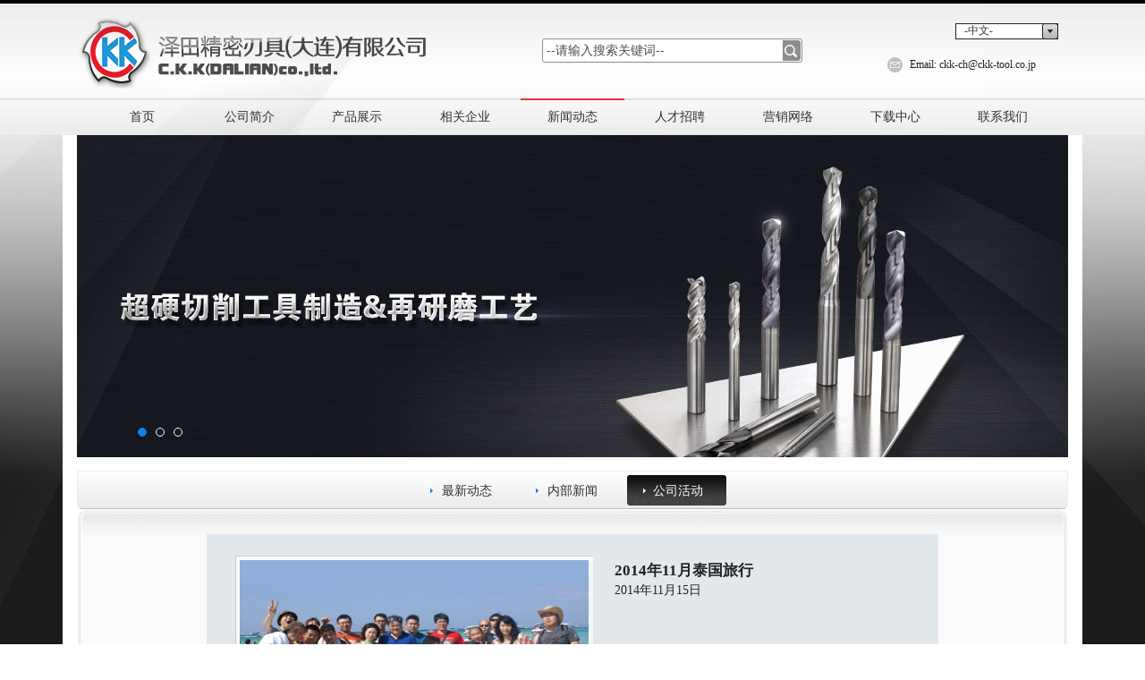

--- FILE ---
content_type: text/html
request_url: http://ckk-tool.com/index.php?m=content&c=index&f=lists&catid=100&l=1&page=1
body_size: 4007
content:
<!DOCTYPE html>
<!--[if lt IE 7]>      <html class="no-js lt-ie9 lt-ie8 lt-ie7"> <![endif]-->
<!--[if IE 7]>         <html class="no-js lt-ie9 lt-ie8"> <![endif]-->
<!--[if IE 8]>         <html class="no-js lt-ie9"> <![endif]-->
<!--[if gt IE 8]><!--> <html class="no-js"> <!--<![endif]-->
<head>
<meta charset="utf-8">
<meta http-equiv="X-UA-Compatible" content="IE=edge">
<title>公司活动_大连泽田精密刃具|大连超硬刃具|大连刀具制造|大连硬质合金刀具材料|CKK大连|CKK刀具|CKK|CKK铣刀|CKK钻头</title>
<meta name="Keywords" content="大连泽田精密刃具,大连超硬刃具,大连刀具制造,大连硬质合金刀具材料,CKK大连,CKK刀具,CKK,CKK铣刀,CKK钻头" />
<meta name="Description" content="泽田精密刃具（大连）有限公司，隶属于日本CKK集团下属子公司。公司成立于2008年11月，位于大连经济技术开发区，注册资金478万美元，现有员工70余名。我公司主要从事硬质合金刀具的生产、研发和再研磨事业。公司引进瑞士、德国、日本等刀具制造……" />
<meta name="viewport" content="width=device-width, initial-scale=1">
<link rel="stylesheet" href="http://www.ckk-tool.com/system/skin/default/ch/css/normalize.css">
<link rel="stylesheet" href="http://www.ckk-tool.com/system/skin/default/ch/css/main.css">
<link rel="stylesheet" href="http://www.ckk-tool.com/system/skin/default/ch/css/font.css">
<script src="http://www.ckk-tool.com/system/skin/default/ch/js/modernizr-2.6.2.min.js"></script>
<script type="text/javascript" src="http://www.ckk-tool.com/system/skin/default/ch/js/jquery.js"></script>
<!--2015.07.29-->
<link rel="stylesheet" type="text/css" href="http://www.ckk-tool.com/system/skin/default/ch/css/jquery.lightbox.css" />
<script type="text/javascript" src="http://www.ckk-tool.com/system/skin/default/ch/js/jquery-1.8.0.min.js"></script>
<script type="text/javascript" src="http://www.ckk-tool.com/system/skin/default/ch/js/jquery.min.js"></script>
<script type="text/javascript" src="http://www.ckk-tool.com/system/skin/default/ch/js/jquery.lightbox.min.js"></script>
<script type="text/javascript">
	jQuery(document).ready(function($){
	$('.lightbox').lightbox();
	});
</script>
<!--2015.07.29==============结束-->

</head>
<body>
<header id="header">
	<section class="warp clearfix">
		<section class="logo"> <a href="/" class="logo1"><img src="http://www.ckk-tool.com/system/skin/default/ch/images/logo.png" alt="大连泽田精密刃具,大连超硬刃具,大连刀具制造,大连硬质合金刀具材料,CKK大连,CKK刀具,CKK,CKK铣刀,CKK钻头"/></a> <a href="index.php?l=2" class="logo2"><img src="http://www.ckk-tool.com/system/skin/default/ch/images/logo.png" alt="大连泽田精密刃具,大连超硬刃具,大连刀具制造,大连硬质合金刀具材料,CKK大连,CKK刀具,CKK,CKK铣刀,CKK钻头"/></a> </section>
		<!--logo-->
		
		<div class="search">
			<form action="index.php" method="get">
				<input type="hidden" name="l" value="1">
				<input type="hidden" name="m" value="content">
				<input type="hidden" name="c" value="index">
				<input type="hidden" name="f" value="search">
				<input type="hidden" name="catid" value="73">
				<input type="text" name="key" value="" placeholder="--请输入搜索关键词--">
				<input type="submit" value="">
			</form>
		</div>
		<script type="text/javascript">
var timeout         = 500;
var closetimer		= 0;
var ddmenuitem      = 0;

function jsddm_open()
{	jsddm_canceltimer();
	jsddm_close();
	ddmenuitem = $(this).find('ul').eq(0).css('visibility', 'visible');}

function jsddm_close()
{	if(ddmenuitem) ddmenuitem.css('visibility', 'hidden');}

function jsddm_timer()
{	closetimer = window.setTimeout(jsddm_close, timeout);}

function jsddm_canceltimer()
{	if(closetimer)
	{	window.clearTimeout(closetimer);
		closetimer = null;}}

$(document).ready(function()
{	$('#lan > li').bind('mouseover', jsddm_open);
	$('#lan > li').bind('mouseout',  jsddm_timer);
	$('#snav > li').bind('mouseover', jsddm_open);
	$('#snav > li').bind('mouseout',  jsddm_timer);});

document.onclick = jsddm_close;
/*$(function(){
		$('.up>ul>li').hide();
		$('.up').click(function(){
			if($('.up>ul>li').is(":visible")){
				$('.up>ul>li').hide();
			}else{
				$('.up>ul>li').show();
			}
		});	
	});*/
  </script>
		<div class="h-rig">
			<ul id="lan">
				<li class="up"><a href="/">-中文-</a>
					<ul>
						<li><a href="index.php?l=2">ENGLISH</a></li>
						<li><a href="index.php?l=3">日本語</a></li>
					</ul>
				</li>
			</ul>
			<div class="down">
					<a href="/">中文</a>
					<a href="index.php?l=2">En</a>
					<a href="index.php?l=3">日本語</a>
			</div>
			<div class="mail"><img src="http://www.ckk-tool.com/system/skin/default/ch/images/mic.jpg" alt="大连泽田精密刃具,大连超硬刃具,大连刀具制造,大连硬质合金刀具材料,CKK大连,CKK刀具,CKK,CKK铣刀,CKK钻头"/>Email: ckk-ch@ckk-tool.co.jp</div>
		</div>
		<!--h-rig--> 
		
	</section>
</header>
<!--header-->

<div id="menu"> <a href="javascript:void(0);" class="btn btn-navbar" > <span class="icon-bar"></span> <span class="icon-bar"></span> <span class="icon-bar"></span> </a> </div>
<nav id="nav">
	<ul class="clearfix warp">
    	<li><a                             href="/"
                             
                        >首页</a></li>
			
            	<li><a href="index.php?m=content&c=index&f=lists&catid=70&l=1&page=1" >公司简介</a></li>
            
            	<li><a href="index.php?m=content&c=index&f=lists&catid=73&l=1&page=1" >产品展示</a></li>
            
            	<li><a href="index.php?m=content&c=index&f=lists&catid=76&l=1&page=1" >相关企业</a></li>
            
            	<li><a href="index.php?m=content&c=index&f=lists&catid=79&l=1&page=1" class="curr">新闻动态</a></li>
            
            	<li><a href="index.php?m=content&c=index&f=lists&catid=82&l=1&page=1" >人才招聘</a></li>
            
            	<li><a href="index.php?m=content&c=index&f=lists&catid=85&l=1&page=1" >营销网络</a></li>
            
            	<li><a href="index.php?m=content&c=index&f=lists&catid=88&l=1&page=1" >下载中心</a></li>
            
            	<li><a href="index.php?m=content&c=index&f=lists&catid=91&l=1&page=1" >联系我们</a></li>
            
	</ul>
	<a href="javascript:void(0);" id="close_menu">关闭</a> </nav>
<!--nav-->

<div class="boxbg">
<div class="warps">
<div class="warp">
<section id="banner"> <a class="arrow-left" href="javascript:void(0);"><img src="http://www.ckk-tool.com/system/skin/default/ch/images/icon_left.png" alt="大连泽田精密刃具,大连超硬刃具,大连刀具制造,大连硬质合金刀具材料,CKK大连,CKK刀具,CKK,CKK铣刀,CKK钻头"></a> <a class="arrow-right" href="javascript:void(0);"><img src="http://www.ckk-tool.com/system/skin/default/ch/images/icon_right.png" alt="大连泽田精密刃具,大连超硬刃具,大连刀具制造,大连硬质合金刀具材料,CKK大连,CKK刀具,CKK,CKK铣刀,CKK钻头"></a> 
	<!--焦点图开始-->
	<div class="swiper-container swiper-container00 overflow">
		<div class="swiper-wrapper" id="swiper-wrapper"> 			
			<div class="swiper-slide"><a href=""><img src="uploadfile/image/20150828/201508280113160.jpg" alt="1" title=""></a></div>
			
			<div class="swiper-slide"><a href=""><img src="uploadfile/image/20151008/201510080608500.jpg" alt="2" title=""></a></div>
			
			<div class="swiper-slide"><a href=""><img src="uploadfile/image/20151008/201510080609170.jpg" alt="3" title=""></a></div>
			
			 </div>
	</div>
	<div class="pagination"></div>
	
	<!--焦点图结束--> 
</section>


<section class="page-main warp clearfix">
<aside class="aside">
		<dl>
      
			<dd ><a href="index.php?m=content&c=index&f=lists&catid=98&l=1&page=1" >最新动态</a></dd>
	    
			<dd ><a href="index.php?m=content&c=index&f=lists&catid=99&l=1&page=1" >内部新闻</a></dd>
	    
			<dd class="curr"><a href="index.php?m=content&c=index&f=lists&catid=100&l=1&page=1" >公司活动</a></dd>
	    
		</dl>
		
	</aside>
 
	<section class="page-con">
		<div class="maintop">
	<div class="act">
  <div class="top">
 <!--===改改改改改改改改改改改改改改改改改改改改改改改改改改改改改======================-->

<div class="tab">
	
							 <div class="tab_pic">
              <ul>
			  	 
					<li><a href="index.php?m=content&c=index&f=show&catid=100&l=1&id=170"><img src="uploadfile/image/20150724/201507240716430.jpg" width="390" height="229" /></a></li>
				
					<li><a href="index.php?m=content&c=index&f=show&catid=100&l=1&id=162"><img src="uploadfile/image/20150724/201507240627180.jpg" width="390" height="229" /></a></li>
				
					<li><a href="index.php?m=content&c=index&f=show&catid=100&l=1&id=163"><img src="uploadfile/image/20150724/201507240629430.jpg" width="390" height="229" /></a></li>
				
					<li><a href="index.php?m=content&c=index&f=show&catid=100&l=1&id=164"><img src="uploadfile/image/20150724/201507240631530.jpg" width="390" height="229" /></a></li>
				
              </ul>
              <span class="btn_ct"><a class="next"></a><a class="prev"></a></span>
              <span class="btn_bg"></span>
          </div>

          		<div class="tab_txt">
              <ul>
			  	
					<li>
                      <h3>2014年11月泰国旅行</h3>
                      2014年11月15日
                  </li>
				
					<li>
                      <h3>2008年1月5日新年年糕大会聚餐</h3>
                      2015年7月30日 
                  </li>
				
					<li>
                      <h3>2007年12月22日山口工厂迎新年聚会</h3>
                      2015年8月11日
                  </li>
				
					<li>
                      <h3>2007年12月15日总公司迎新年聚会</h3>
                      2007年12月15日
                  </li>
				
              </ul>
          </div>
			      </div>
<script type="text/javascript" src="http://www.ckk-tool.com/system/skin/default/ch/js/tab.js"></script>
<!--==改完改完改完改完改完改完改完改完改完改完改完改完改完=============-->
  </div>
  <link rel="stylesheet" href="http://www.ckk-tool.com/system/skin/default/ch/css/lytebox.css" media="screen" />
  <!--2015.07.29==========-->
	<div class="lst">
    	<ul id="bigpicarea">
			  
						<li id="image_xixi-01" class="image">
						<a href="index.php?m=content&c=index&f=show&catid=100&l=1&id=410"  title="日本本社参观&旅行">
							<img alt="" src="uploadfile/image/20191010/201910100430280.jpg">
						</a> 
						<span>日本本社参观&旅行</span>
						<div class="word"></div>
					</li>
				  
						<li id="image_xixi-01" class="image">
						<a href="index.php?m=content&c=index&f=show&catid=100&l=1&id=170"  title="2014年11月泰国旅行">
							<img alt="" src="uploadfile/image/20150724/201507240716430.jpg">
						</a> 
						<span>2014年11月泰国旅行</span>
						<div class="word"></div>
					</li>
				  
						<li id="image_xixi-01" class="image">
						<a href="index.php?m=content&c=index&f=show&catid=100&l=1&id=169"  title="2014年1月18日新年会">
							<img alt="" src="uploadfile/image/20150724/201507240704270.jpg">
						</a> 
						<span>2014年1月18日新年会</span>
						<div class="word"></div>
					</li>
				  
						<li id="image_xixi-01" class="image">
						<a href="index.php?m=content&c=index&f=show&catid=100&l=1&id=168"  title="2013年9月CS活动">
							<img alt="" src="uploadfile/image/20150806/201508060913380.jpg">
						</a> 
						<span>2013年9月CS活动</span>
						<div class="word"></div>
					</li>
				  
						<li id="image_xixi-01" class="image">
						<a href="index.php?m=content&c=index&f=show&catid=100&l=1&id=167"  title="2013年1月26日新年会">
							<img alt="" src="uploadfile/image/20150724/201507240642580.jpg">
						</a> 
						<span>2013年1月26日新年会</span>
						<div class="word"></div>
					</li>
				  
						<li id="image_xixi-01" class="image">
						<a href="index.php?m=content&c=index&f=show&catid=100&l=1&id=117"  title="2008年1月24～28日集体旅行塞班岛">
							<img alt="" src="uploadfile/image/20150724/201507240746310.jpg">
						</a> 
						<span>2008年1月24～28日集体旅...</span>
						<div class="word"></div>
					</li>
				  
						<li id="image_xixi-01" class="image">
						<a href="index.php?m=content&c=index&f=show&catid=100&l=1&id=162"  title="2008年1月5日新年年糕大会聚餐">
							<img alt="" src="uploadfile/image/20150724/201507240627180.jpg">
						</a> 
						<span>2008年1月5日新年年糕大会聚...</span>
						<div class="word"></div>
					</li>
				  
						<li id="image_xixi-01" class="image">
						<a href="index.php?m=content&c=index&f=show&catid=100&l=1&id=163"  title="2007年12月22日山口工厂迎新年聚会">
							<img alt="" src="uploadfile/image/20150724/201507240629430.jpg">
						</a> 
						<span>2007年12月22日山口工厂迎...</span>
						<div class="word"></div>
					</li>
				  
						<li id="image_xixi-01" class="image">
						<a href="index.php?m=content&c=index&f=show&catid=100&l=1&id=164"  title="2007年12月15日总公司迎新年聚会">
							<img alt="" src="uploadfile/image/20150724/201507240631530.jpg">
						</a> 
						<span>2007年12月15日总公司迎新...</span>
						<div class="word"></div>
					</li>
				
		</ul>
    </div>
    <div class="page-count">
        首页 上一页 <a href="index.php?m=content&c=index&f=lists&catid=100&l=1&page=2">下一页</a> <a href="index.php?m=content&c=index&f=lists&catid=100&l=1&page=2">尾页</a>  
    </div>
<!--2015.07.29结束==========-->
</div>
        </div>
	</section>
	
</section>

</div>
<footer id="footer">
<div class="warps">
版权所有：泽田精密刃具（大连）有限公司 <a href="http://www.beian.miit.gov.cn" target="_blank">辽ICP备：12007118号-1</a> 技术支持：合众商道（大连）科技有限公司 <br />
<div style="width:300px;margin:0 auto;padding:20px 0;">
	<a target="_blank" href="http://www.beian.gov.cn/portal/registerSystemInfo?recordcode=21021702000372" style="display:inline-block;text-decoration:none;height:20px;line-height:20px;"><img src="" style="float:left;" /> 
	<p style="float:left;height:20px;line-height:20px;margin:0px 0px 0px 5px;color:#939393;">
		辽公网安备 21021702000372号
	</p>
</a> 
</div></div>
</footer>
</div>
</div>
<!--boxbg-->
<script  src="http://www.ckk-tool.com/system/skin/default/ch/js/lytebox.js"></script>
<script src="http://www.ckk-tool.com/system/skin/default/ch/js/jquery-menu.js"></script>
<script src="http://www.ckk-tool.com/system/skin/default/ch/js/jquery-init.js"></script>
<script>
$(function(){
	$(".page-con").css("min-height",$(".aside").height());
})
</script>

<script type="text/javascript" src="http://www.ckk-tool.com/system/skin/default/ch/js/swiper-2.1.min.js"></script>
<script type="text/javascript">       
 var newSlideSize = function slideSize(className,val){
	var w = Math.ceil($(className+" .swiper-container").width()/val);
	$(className+" .swiper-container,"+className+" .swiper-wrapper,"+className+" .swiper-slide").height(w); 
 };
 newSlideSize("#banner",3.05);
 newSlideSize(".pl-ban",1.62);
 $(window).resize(function(){
   newSlideSize("#banner",3.05);
   newSlideSize(".pl-ban",1.62);
 });

window.onload = function(){
	var mySwiper = new Swiper('.swiper-container00',{   
		pagination: '.pagination',
		loop:true,
		autoplay:4000,	
		paginationClickable: true,
		onSlideChangeStart: function(){
		   //回调函数
		}
	
	}); 
	var mySwiper01 = new Swiper('.swiper-container01',{   
		loop:true,
		autoplay:3000,	
		paginationClickable: true,
		onSlideChangeStart: function(){
		   //回调函数
		}
		}); 
	var mySwiper02 = new Swiper('.swiper-container02',{   
		loop:true,
		autoplay:3000,	
		paginationClickable: true,
		onSlideChangeStart: function(){
		   //回调函数
		}
		}); 
	var mySwiper03 = new Swiper('.swiper-container03',{   
		loop:true,
		autoplay:3000,	
		paginationClickable: true,
		onSlideChangeStart: function(){
		   //回调函数
		}
		});
	var mySwiper04 = new Swiper('.swiper-container04',{   
		loop:true,
		autoplay:3000,	
		paginationClickable: true,
		onSlideChangeStart: function(){
		   //回调函数
		}
		}); 		
 $('.arrow-left').on('click', function(e){
    e.preventDefault()
    mySwiper.swipePrev()
  })
  $('.arrow-right').on('click', function(e){
    e.preventDefault()
    mySwiper.swipeNext()
  })
};
</script>

</body>
</html>


--- FILE ---
content_type: text/css
request_url: http://www.ckk-tool.com/system/skin/default/ch/css/main.css
body_size: 12771
content:
/*! HTML5 Boilerplate v4.3.0 | MIT License | http://h5bp.com/ */

/*
 * What follows is the result of much research on cross-browser styling.
 * Credit left inline and big thanks to Nicolas Gallagher, Jonathan Neal,
 * Kroc Camen, and the H5BP dev community and team.
 */

/* ==========================================================================
   Base styles: opinionated defaults
   ========================================================================== */

html,
button,
input,
select,
textarea {
    color: #222;
}

html {
    font-size: 1em;
    line-height: 1.4;
}

/*
 * Remove text-shadow in selection highlight: h5bp.com/i
 * These selection rule sets have to be separate.
 * Customize the background color to match your design.
 */

::-moz-selection {
    background: #b3d4fc;
    text-shadow: none;
}

::selection {
    background: #b3d4fc;
    text-shadow: none;
}

/*
 * A better looking default horizontal rule
 */

hr {
    display: block;
    height: 1px;
    border: 0;
    border-top: 1px solid #ccc;
    margin: 1em 0;
    padding: 0;
}

/*
 * Remove the gap between images, videos, audio and canvas and the bottom of
 * their containers: h5bp.com/i/440
 */

audio,
canvas,
img,
video {
    vertical-align: middle;
}

/*
 * Remove default fieldset styles.
 */

fieldset {
    border: 0;
    margin: 0;
    padding: 0;
}

/*
 * Allow only vertical resizing of textareas.
 */

textarea {
    resize: vertical;
}

/* ==========================================================================
   Browse Happy prompt
   ========================================================================== */

.browsehappy {
    margin: 0.2em 0;
    background: #ccc;
    color: #000;
    padding: 0.2em 0;
}

/* ==========================================================================
   Author's custom styles
   ========================================================================== */
body{ border-top:4px solid #000;/* line-height:160%;*/
   font-family:"微软雅黑"; font-size:90%;
}
a{text-decoration:none;color:#363636;}
ul,dl,ol,li,dd,dt{margin:0;padding:0;list-style:none;}
h1,h2,h3,h4{margin:0;padding:0;}
i,em{font-style:normal;}
img{max-width:100%;}
::-webkit-input-placeholder { color:#4d4d4d;  }
input:-moz-placeholder { color: #4d4d4d;} 
.warp{
	max-width:1108px;
	margin:0 auto;
}
.warps{
	max-width:1140px;
	margin:0 auto;
	background-color:#fff;
}
#header{ background:url(../images/hdbg.jpg) no-repeat; background-size:100% 100%;
   position:relative;
}
#header .logo{
   width:35.37%;
   position:relative;
   float:left; margin:1% 0
}
#header  .logo2{
   display:none;
}
.down{position:absolute; display:none;}
.down a{
	padding:2px 4px;
	background:#000;
	color:#fff;
	text-align:center;
	border-radius:4px;
}
.search{  float:left;  width:26.26%; margin:3.5% 8.6% 0 11.55%; background:url(../images/seachbg.jpg) no-repeat; background-size:100%  100%; max-height:27px;}
.search input[type=text]{ width:90%;border:none; margin-left:1%; margin-top:1px; height:22px;}
.search input[type=submit]{ background:none;border:none; width:9.8%}

#header .h-rig{ 
   width:17.5%;
   float:left; margin-top:2%;
  
}
.mail{ font-size:12px; display:block;  white-space: nowrap; }
.mail img{ float:left; margin-right:4%}
#lan { margin:0 0 10% 39%; overflow:hidden;}
#lan li.up{ height:18px; line-height:14px; width:100%;background:url(../images/lanbg.jpg) no-repeat;}
#lan li a{padding-left:10px; font-size:12px; }
#lan li a:hover{ text-decoration:none; color:#464646;}
#lan li ul{position: absolute; z-index:9999;  margin-top:2px; visibility:hidden; width:113px; overflow:hidden; border:1px solid #222222; background-color:#fff;}
#lan li li{ height:20px; line-height:20px; margin:1% 0 }

@media only screen and   (max-width: 930px) {
	.mail{  float:none;word-break:break-all;white-space:normal}
}
@media only screen and   (max-width: 768px) {
	#header .logo{ width:100%; }
	.search{ margin-left: 10%;
width: 35%;
position: absolute;
top: 55%;
right: 10%;
height: 20px;}
	#header .h-rig{ float:none; clear:both;width:70%;}
	#lan { margin-left:10%; margin-bottom:1%; white-space: nowrap; visibility:hidden;}
	.mail img{ float:left; margin-right:2%}
}
#menu{ 
   display:none;
   text-align:right;
   margin-top:-2.5em; z-index:0; position:relative;
   width:20%;
   float:right;
}
#menu a{
color: #ffffff;
text-shadow: 0 -1px 0 rgba(0, 0, 0, 0.25);
background-color: #000;
background-repeat: repeat-x;
-webkit-box-shadow: inset 0 1px 0 rgba(255, 255, 255, 0.1), 0 1px 0 rgba(255, 255, 255, 0.075);
-moz-box-shadow: inset 0 1px 0 rgba(255, 255, 255, 0.1), 0 1px 0 rgba(255, 255, 255, 0.075);
box-shadow: inset 0 1px 0 rgba(255, 255, 255, 0.1), 0 1px 0 rgba(255, 255, 255, 0.075);
background-image: linear-gradient(to bottom, #f2f2f2, #e5e5e5);
border-left-color: #e5e5e5;
border-right-color: #e5e5e5;
border-top-color: #e5e5e5;
border-bottom-color: #bfbfbf;
color: #fff;
width: 50px;
text-shadow: none;
margin:0 auto 0;
display:inline-block;
border: 0;
text-transform: none;
background: #000 !important;
border-radius: 3px;
-moz-border-radius: 3px;
-webkit-border-radius: 3px;
box-shadow: none;
-moz-box-shadow: none;
-webkit-box-shadow: none;
padding:1% 0;
}
#menu a:hover{
  background:#000!important;
}
.icon-bar {
display: block;
width: 55%;
height: 2px;
margin:10% auto;
background-color: #f5f5f5;
-webkit-border-radius: 1px;
-moz-border-radius: 1px;
border-radius: 1px;
-webkit-box-shadow: 0 1px 0 rgba(0, 0, 0, 0.25);
-moz-box-shadow: 0 1px 0 rgba(0, 0, 0, 0.25);
box-shadow: 0 1px 0 rgba(0, 0, 0, 0.25);
}
#nav { background:url(../images/navibg.jpg) no-repeat; background-size:100% 100%;
    text-align:center;
}
#nav li{ width:10.5%; margin:0;
	display:inline-block;
	font-size:0.9375em;
}

#nav li a{ display:block; color:#313131; font-size:100%; padding:10% 0}
#nav li a:hover,#nav li a.curr{
	background:url(../images/navihbg.jpg) no-repeat top;
}
#close_menu{
   display:none; color:#fff; background-color:#000
}
@media only screen and   (max-width: 1022px) {
	#nav li{ width:100%;}
	#nav li a{ padding:0}
}
.lang{
   font-size:0.75em;
   margin:.2em 0 1em;
}
.lang a{
	color:#838383;
	font-size:0.75em;
	display:inline-block;
	padding:0  1%;
    background:url(../images/bg_navli.png) no-repeat center left;
}
.lang a:first-child{
   background:none;
}
.lang a:last-child{
	padding:0 0 0 2% ;
}

/***/
.boxbg{ background:url(../images/bg.jpg) no-repeat top #1b1b1b;}


#banner{ margin-bottom:1%;
   position: relative;
}
#banner>a{
   position: absolute;
   top:40%;
   width:3.1875463306152705707931801334322%;
   z-index:222;
}
#banner>a.arrow-left{
  left:1%; display:none;
}
#banner>a.arrow-right{
  right:1%; display:none;
}
/*ie下的焦点图**/
#demo1{
  overflow:hidden;
  position:relative;
  z-index:0;
  width:1145px;
  margin:0 auto;
}
#demo1 .imgList li{
	float:left;
	width:1145px;
}
#banner .pager{position:relative; height:3em; width:100%;z-index:100; text-align:right; text-align:center;}

#banner .pager a {
	display:inline-block; text-indent:-99999px;height:0.6em; width:0.6em;  border-radius:50%; _display:inline; margin-right:.7em;
   
	background:url(../images/pager.png) no-repeat;
	background-size:100% 100%;
	}
#banner .pager a.selected,#banner .pager a:hover{
	background:url(../images/pager_hover.png) no-repeat;
	background-size:100% 100%;
	
	
}

/* 滑动焦点图 */
.swiper-container00{max-width:1145px;}
.swiper-container01,.swiper-container02,.swiper-container03,.swiper-container04{width:100%;}
.swiper-container {height:auto; text-align:center;margin:0 auto;position:relative; overflow:hidden; z-index:5;}
.swiper-wrapper {position: relative;z-index:10;}
.swiper-slide {position:relative;text-align:center; float:left;}
.swiper-slide a{ position:relative; width:100%; height:100%; display:block; overflow:hidden;}
.swiper-slide img{ max-height:100%;vertical-align:middle; position:relative;}
.pagination{ position:absolute; height:3em; line-height:2.5em;width:100%;z-index:100; text-align:right; text-align:left; bottom:2%; left:6.13%;}
.pagination .swiper-pagination-switch{ display:inline-block; height:0.5em; width:0.5em; background:none; border:.1em solid #fff; border-radius:50%; _display:inline; margin-right:.7em;}
.pagination .swiper-active-switch{ background:#1180F1;  border:.1em solid #1180F1;}

/***/
#footer{
   border-top:.1em dashed #565656;
   text-align:center;
   font-size:90%;
   color:#fff;
   line-height:1.5em; 
}
#footer .warps{padding:1.5% 0;
	background:#1b1b1b;
}
/***/
.page{
   margin:0 auto 3em; 
}
.page-main{
 	background:url(../images/500.jpg) no-repeat;
}
.row{ clear:both;
   margin:2% 0 2%;
}
/**box**/

.box h3 { width:38%;
	text-align:center;
	height:.8em;
	margin:0 auto 2em; font-weight:normal
}
.box h4 { width:38%;
	border-bottom:.1em solid #595959;
	text-align:center;
	height:.8em;
	line-height:1.2em;
	margin:0 auto 2em; font-weight:normal
}
.box h3 a{
	color:#333;
	display:inline-block;
	background:#fff;
	font-size:1.2em;
	padding:0 5%;
}

.inab{}
.intxt{ width:48.5%; float:left;margin-bottom:2%; overflow:hidden;}
.intxt dt{ float:left; width:43.8%}
.intxt dd{ float:right;width:52.6%;}
.intxt dd .txt{ overflow:hidden; padding-top:1.5%}
.intxt dd span{ display:block; }
.intxt dd span a{ float:right; /*display:block;*/ width:24.38%; margin-top:1%; /*border:1px solid #000; color:#000; text-align:center; font-size:12px;*/}
.intlst{ width:48.5%; float:right;margin-bottom:2%; overflow:hidden;}
.intlst dt{float:left; width:43.8%}
.intlst dd{ float:right;width:52.6%; max-height:174px;}
.intlst ul li{ border-bottom:1px dotted #D6D6D6; line-height:200%; max-height:29px; overflow:hidden;}
.intlst ul li span{ float:right; margin-right:2% }

.inpro{ }
.inpro .carousel{ width:100%;  overflow:hidden; position:relative;background:url(../images/inprobg.jpg) no-repeat bottom; background-size:100% ;}
.inpro .lefnav{ float:left; width:23.64%; border-top:1px solid #292929; margin-right:2%; margin-top:4%;}
.inpro .lefnav ul{ overflow:hidden; }
.inpro .lefnav li{ line-height:180%;  padding-left:16%; background:url(../images/ipic.jpg) no-repeat 9.5% center; border-bottom:1px dotted #D6D6D6;}
.inpro .lefnav li:last-child{ border:none}
.inpro .lefnav li a{ color:#181818;}
.inpro .lefnav li a:hover{ color:#e23139;}
.inpro .lefnav .lefend{ }
.inpro .lefnav .lefend I{  position:absolute; bottom:4%; left:2%; display:inline-block;padding:0 .5%;background-color:#2D2D2D; /*margin-left:8%;*/}
.inpro .lefnav .lefend I a{ color:#fff;  }

.inpro .jCarouselLite{ float:left; width:74.36%;overflow:hidden;    }
.inpro .jCarouselLite I{ display:inline-block; text-align:center; color:#fff; background:url(../images/ba.jpg) no-repeat; float:right;padding:0 2%; margin-bottom:1.6%}
.inpro .jCarouselLite I a{ color:#fff; }

.inpro .jCarouselLite li{ width:33.3%; overflow:hidden; display:block;text-align:center; padding:0;  }
.inpro .jCarouselLite li .wp{  width:94%; /*height:99%;*/ overflow:hidden; background:url(../images/prolibg.jpg) no-repeat top;  background-size: 100% 100%;  border-bottom:none;   }
.inpro .jCarouselLite li .pic{width:84.7%; margin:10% 7.6%; /*height:92%;*/ overflow:hidden; clear:both }
.inpro .jCarouselLite li .pic img{ width:100%; /*height:100%;*/ display:block;}
.inpro .jCarouselLite li span{ text-align:center; display:block;  overflow:hidden;  word-break:break-all; color:#333; }

.inpro .carousel li a{
   display:block; height:100%;
   padding:0;
   color:#000;
   font-size:0.9375em;
}
.inpro .carousel li b{ text-align:left; display:block;width:84.7%; margin:0% 7.6% 3%;}
.inpro .carousel li a span{ width:84.7%; margin:0% 7.6% 10%;
   display:block;
   height:2.5em; color:#575757;
   overflow:hidden; font-size:90%;
   line-height: 140%;
text-align: left; 
}
.inpro .carousel .prev ,.inpro .carousel .nexts { width:20.6%; position:absolute;  cursor:pointer;display:inline-block;  bottom:5%; color:#e23139;}
.inpro .carousel .prev{ left:12%;}
.inpro .carousel .nexts{ left:18%;}

@media only screen and (max-width: 640px) {
	.box h3{ font-size:14px; width:50%}
	.intxt,.intlst{ float:none; width:100%;}
	.inpro .carousel{ width:100%;  overflow:hidden; position:relative;}
	.inpro .lefnav{ float:none; width:100%;}
	.inpro .jCarouselLite{ float:none; width:100%;}
	.inpro .carousel .prev ,.inpro .carousel .nexts{ bottom:39%; left:35%}
	.inpro .carousel .nexts{ left:55%}
}


/**pro-list**/
.pro-list >ul>li{
	border:.18em solid #1f4574;
	width:23.98%;
	width:23.8%\9;
	overflow:hidden;
	float:left;
	margin-left:.87336244541484716157205240174672%;
}
.pro-list >ul>li:first-child{
	margin-left:0;
}
.pro-list >ul>li> a{
	display:block;
	background:#0e4562;
	color:#fff;
	border-bottom:.18em solid #0e4562;
	overflow:hidden;
	font-size:1em;
	padding-bottom:.5em;
}
.pro-list> ul>li >a span,.pro-list >ul>li >a i{
	display:block;
	float:left;
}
.pro-list> ul>li >a i{
	width:25%;
	height:2.5em;
	line-height:1.5em;
	padding:0 4%;
	font-family:"Broadway";
	font-size:2.1875em;
}
.pro-list> ul> li> a span{
	width:82%;
	height:3em;
	overflow:hidden;
	margin-top:2.5em;
	margin-left:-15%;
	line-height:1.5em;
}
.pro-list >ul >li >a:hover,.pro-list >ul>li> a.curr{
   background:#fff;
   color:#1f4574;
}
.pro-list>ul>li >a:hover i,.pro-list> ul> li >a.curr i{
    background:url(../images/bg_pi.png) no-repeat right top;
	background-size:100% 100%;
	
}

.pl-ban ul li{
   width:275px;
   float:left;
}

/***/
.about{ text-align:center}
.about h3{ clear:both; background:url(../images/blh2bg.jpg) no-repeat center bottom; color:#263a5e; text-align:center; font-size:110%; padding-bottom:.5%; margin-bottom:2%}
.about dl{ max-width:672px; margin:0 auto 3%; overflow:hidden;}
.about dt{ float:left; width:31.54%;}
.about dd{ float:right; width:64.43%; text-align:left; color:#3d3d3d;}
.about dd ul{ margin:2% 0}
.about dd li{ border-bottom:1px solid #e7e3e7; color:#465777; font-size:12px;}
.about dd table{margin:2% 0}
.about dd th{ width:40%; font-weight:normal; text-align:left; border-bottom:1px solid #e7e3e7;color:#465777; font-size:12px;}
.about dd td{ width:60%; border-bottom:1px solid #e7e3e7; color:#465777; font-size:12px;}

/*.carousel {max-width:838px; max-height:282px; overflow:hidden;  margin:0 auto 2%; position:relative; float:left;}
.jCarouselLite {overflow:hidden;position:absolute; top:0; left:0;}
.jCarouselLite li{width:26.53%; overflow:hidden;text-align:center; margin:0 3.4%;}
.jCarouselLite li .pic{ width:26.53%; overflow:hidden; border:1px solid #B7B7B7; margin-bottom:1%;}
.jCarouselLite li img{ width:100%; }
.jCarouselLite li span{ text-align:center; display:block; line-height:100%; overflow:hidden;  word-break:break-all; color:#333 }
.carousel .prev , .carousel .next {width:13px; height:16px; cursor:pointer; position:absolute;top:11px;  background:url(../images/inarrow.png) no-repeat; z-index:999}
.carousel .prev {right:27px;  background-position:0 0;}
.carousel .next {right:10px; background-position:-13px 0;}
*/
.inpro .jCarouselLite li{ width:33.3%; overflow:hidden; display:block;text-align:center; padding:0;  }
.inpro .jCarouselLite li .wp{  width:94%; /*height:99%;*/ overflow:hidden; background:url(../images/prolibg.jpg) no-repeat top;  background-size: 100% 100%;  border-bottom:none;   }
.inpro .jCarouselLite li .pic{width:84.7%; margin:10% 7.6%; /*height:92%;*/ overflow:hidden; clear:both }
.inpro .jCarouselLite li .pic img{ width:100%; /*height:100%;*/ display:block;}
.inpro .jCarouselLite li span{ text-align:center; display:block;  overflow:hidden;  word-break:break-all; color:#333; }

.about .carousel{ width:75%;  overflow:hidden;  margin:0 auto 2%; position:relative; }
.about .carousel .prev ,.about .carousel .nexts { width:3.34%; height:100%;  cursor:pointer;display:block;float:left; margin-top:18%;}
.about .jCarouselLite{width:87%;overflow:hidden;float:left; /*margin:0 3%*/ ; margin-left:5%; height:300px;}
.about .jCarouselLite .gundong{width:31%; overflow:hidden;text-align:center; float:left;height:279px;}
.about .jCarouselLite li .pic{width:80%;  overflow:hidden; border:1px solid #B7B7B7; margin:0 auto 1%;  }
.about .jCarouselLite li .pic img{ width:100%; display:block;}
.about .jCarouselLite li span{ text-align:center; display:block;  overflow:hidden;  word-break:break-all; color:#333}
@media only screen and (min-width:1024px){
	.about .jCarouselLite li img{max-height:256px; max-width:195px;}
}
@media only screen and (max-width: 768px) {.about .carousel{ width:100%; }}
@media only screen and (max-width: 640px) {
	.about dt,.about dd{ width:100%; float:none}
	.about dd th{width:48%;}.about dd td{ width:52%;}
	
}
.about .a-video{
	width:36.323%;
	float:left;
	background:#0e4562;
	min-height:245px;
	color:#fff;
}
.about .a-con{
	width:57.40%;
	float:right;
	color:#373737;
	padding:2% 0;
}
.about .a-con .ac-text{
	font-size:.875em;
	position:relative;
	width:68.75%;
	line-height:2.3em;
	float:left;
}
.about .a-con .ac-text div.act-detail{
   height:190px;
   overflow:hidden;
}
.about .a-con .ac-text .more{
	display:block;
	text-align:right;
}
.about .a-con .ac-text .more a {
	color:#0e4562;
	text-decoration:underline;
}
.about .a-con .ac-ewm{
   width:25.15625%;
   text-align:center;
   float:right;
   color:#1d1d1d;
   font-size:0.8125em;
}
.about .a-con .ac-ewm span{
  margin-top:.8em;
  display:block;
}

/***/
.certificates li{
   width:23%;
   float:left;
   margin:0 1%;
   padding:0;
}
.certificates li a{
   display:block;
   padding:0;
   color:#3d3c3c;
   font-size:0.9375em;
}
.certificates li img{ margin-bottom:4%}
.certificates li b{ display:block; margin:1.5% 0}
.certificates01{
	text-align:center;
	line-height:2.2em;
	margin-top:1.5em;
}
.certificates01 li{
	margin-bottom:1em;
}
.certificates01 li  span{
   display:block;
   height:2.5em;
   overflow:hidden;
   line-height:2.5em;
}

@media only screen and (max-width: 640px) {
	.certificates li{ overflow:hidden;width:48%; margin-bottom:6%;}

}
/**************/
.prolst .bluebg h3{ clear:both; background:url(../images/blh2bg.jpg) no-repeat center bottom; color:#263a5e; text-align:center; font-size:110%; padding-bottom:.5%; margin-bottom:2%}
.prolst .bluebg .pic{ float:left; width:29%;}
.prolst .bluebg .txt{ float:left; width:52.87%; margin:0 2%; line-height:1.28;}
.prolst .bluebg .txt p{
    margin:0;
}
.prolst .bluebg .rd{ float:left; width:14.1%;}
.prolst .bluebg .txt span{ color:#fff; background-color:#f85b84; display:inline-block; padding:0 2% 0 1%; margin-bottom:1.8%}
.prolst .bluebg .txt li{ background:url(../images/pic.jpg) no-repeat left center; padding-left:1.8%; font-size:90%; margin:1% 0}
.prolst .bluebg .rd{ background:url(../images/rdbg.jpg) no-repeat; overflow:hidden; padding-top:16.5%;  }
.prolst .bluebg .rd a{ margin:0 0 8% 11%; width:82.38%; padding-left:8%; text-align:center; background:url(../images/btnbg.jpg) no-repeat; font-size:12px; font-weight:bold;  display:inline-block; }

.snav{ width:74%; margin:0 auto 3%; background:url(../images/snavibg.jpg) no-repeat top; padding-top:3%; overflow:hidden}
.snav li{ float:left; width:14.26%; max-height:102px; }
.snav li a{ display:block;padding:50% 0 23.52%; text-align:center; color:#303030; font-size:14px; font-weight:bold;}
.snav li:hover,.snav li.cur{ background:url(../images/red.jpg) no-repeat center 89% #E7EBEF;}

.pro{width:75.54%; margin:0 auto 3%;
	text-align:center;
	line-height:2.2em; 
}
.image span{max-height:2em; overflow:hidden; display:block;}
.pro li{ overflow:hidden;
   width:32.07%;
   float:left;
   margin-left:1.2%;
   padding:0;
   background:url(../images/prolibg.png) no-repeat;
}
.pro li .pic{ width:84.7%; margin:4.5% 7.6%;}
.pro li img{
   display:block;
   width:100%;
}
.pro li a{
   display:block;
   padding:0;
   color:#000;
   font-size:0.9375em;
}
.pro li b{ text-align:left; display:block; max-width:84.7%; max-height:2em;margin:0% 7.6%; overflow:hidden;}
.pro li a span{ max-width:84.7%; margin:2% 0% 15% 7%;
   display:block;
   height:2.5em; color:#575757;
   overflow:hidden; font-size:90%;
   line-height: 140%;
text-align: left;
max-height:16px;
}

.prodt .bluebg{ background:url(../images/prodtbg.jpg) no-repeat; background-size:100% 100%; padding-top:3%; margin-bottom:2%; overflow:hidden}
.prodt .bluebg .pic{ float:left; width:29%;}
.prodt .bluebg .txt{ float:left; width:52.87%; margin:0 2%}
.prodt .bluebg .txt ul p{
    margin:0;
}
.prodt .bluebg .rd{ float:left; width:14.1%;}
.prodt .bluebg .txt span{ color:#fff; background-color:#f85b84; display:inline-block; padding:0 2% 0 1%; margin-bottom:1.8%}
.prodt .bluebg .txt li{ background:url(../images/pic.jpg) no-repeat left center; padding-left:1.8%; font-size:90%; margin:1% 0}
.prodt .bluebg .rd{ background:url(../images/rdbg.png) no-repeat; overflow:hidden; padding-top:16.5%;  }
.prodt .bluebg .rd a{ margin:0 0 8% 11%; width:82.38%; padding-left:8%; text-align:center; background:url(../images/btnbg.jpg) no-repeat; font-size:12px; font-weight:bold;  display:inline-block; }

.pagedt{width:74%; margin:0 auto 2%; text-align:left;}
.pagedt a{ display:inline-block; background-color:#82B6EB; color:#fff; padding:0 1%}

.itspro h3{ float:left;}
.itspro img{ margin:1% auto;}
.itspro .txt{ margin-bottom:5%}
@media only screen and (max-width: 640px) {
	.prolst .bluebg .pic,.prolst .bluebg .txt{ float:none; width:100%; margin-bottom:2%}
	.prolst .bluebg .rd{ float:none; width:100%; background:none; padding:0}
	.prolst .bluebg .rd a{ margin:0; padding-left:4%; text-align:center; width:94px; height:21px; }
	.snav{ width:100%; padding-top:10%}
	.snav li{ width:33%}
	.pro{ width:100%}
	.prodt .bluebg .pic,.prodt .bluebg .txt{ float:none; width:100%; margin-bottom:2%}
	.prodt .bluebg .rd{ float:none; width:100%; background:none; padding:0}
	.prodt .bluebg .rd a{ margin:0; padding-left:4%; text-align:center; width:94px; height:21px; }
}
/***/
.plst{ width:100%; overflow:hidden; margin:0 auto 0%}
.plst li{ float:left; width:31.3%; margin-right:2%;}
.plst li:last-child{ margin-right:0}
.news{
 padding:0 2.62% 0;
}
.news>img{
	float:left;
	width:30%;
}
.news>ul{
	float:right;
	width:67%;
	
}
.news>ul li{
	background:url(../images/bg_nli.png) no-repeat left 40%;
	overflow:hidden;
	line-height:2em;
	height:2em;
	padding-left:2%;
}

.news>ul li a{
    display:block;
	color:#373737;
	font-size:.815em;
	border-bottom:1px solid #bcbcbc;
    width:98%;
    height:2em;
	line-height:2em;
	overflow:hidden;
}
/***/
.aside{
	width:100%;
	float:left; margin-bottom:0%
}

.aside dl { 
   text-align:center;
   background:url(../images/snavbg.jpg) no-repeat; background-size:100% 100%;
}

.aside dl dd{ display:inline-block; 
	padding:.3% 2.6%; 
	line-height:2.5em; 
	background:url(../images/snic.jpg) no-repeat 14% 52%;
}

/* .aside dl dd:last-child{
   margin-bottom:1em;	
} */
.aside dl dd a{color:#2E2E2E;
	 
	display:block;
}
.aside dl dd:hover,.aside dl dd.curr{ 
	background:url(../images/snabg.jpg) no-repeat center left;
}
.aside dl dd:hover a,.aside dl dd.curr a{color:#fff;}


.aside-ewm{
    background:#cfdae0;
	border-top:.3em solid #fff;
	padding:1em 0;
}
.aside-ewm .ac-ewm{
   text-align:center;
   color:#1d1d1d;
   font-size:0.8125em;
   
}
.aside-ewm .ac-ewm span{
  margin-top:.8em;
  display:block;
  padding:0 3%;
}



@media only screen and (max-width: 768px) {
	
}
.maintop{ background:url(../images/maintop.jpg) no-repeat top; width:100%; overflow:hidden;background-size:100% ; padding:2.5% 0;}
.page-con{ clear:both;width:100%; 
	background:url(../images/mainbg.jpg) repeat-y; background-size:100% 100%;
	
}
.page-img{
   width:100%;
   display:block;
}
.pc-tit{
	color:#151515;
	font-size:1.5em;
	font-weight:100;
	border-bottom:.28em solid #0e4562;
	padding-left:4.1928721174004192872117400419287%;
	line-height:1.6em;
	margin:-2.6% 0 .4em;	
}
/*******/
.abouts{
    font-size:.875em;
	padding:0 3.1413612565445026178010471204188%;
	line-height:2.2em;
	overflow:hidden;
}
.abouts{
    color:#151515;
	position:relative;
}
.a-poimg{
	position:absolute;
	bottom:0;
	right:3.1413612565445026178010471204188%;
	width:41.361256544502617801047120418848%;
}

.contact{ padding:2% 0;  max-width:820px; margin:0 auto; overflow:hidden;
	color:#676767; background:url(../images/bluebg.jpg) no-repeat top;
}
.contact h3{ margin-left:2.8%; margin-bottom:1%}
.contact .con-l{
	float:left;margin-left:3.5%;
	
	width:50%;
}
.contact .con-r{
	float:right;
	width:30%;	
}
.message{ max-width:820px; margin:0 auto;  margin-bottom:2%;}
.message table{ width:100%;}
.message td,.message th{  border:1px solid #DBDBE6;}
.message th{background-color:#e7ecef; width:23.8%; text-align:left; padding:0 3%; color:#3a4b6a;}
.message th span{ float:right;color:red; font-weight:normal; padding:0 1%; border-radius:2px;}
.message form input[type=text],.message form textarea{
	width:90%;
	padding:.5em 2%;
	font-size:.815em;
	font-family:"微软雅黑";
	display:block;
	margin:0 0 .5em; border: none
}
.message form input[type=submit]{
	width:18.35%; line-height:240%; margin:2% auto;
	background:url(../images/tj.jpg) no-repeat;background-size:100% ;
	height:29px;
	font-size:.815em;
	display:block;
	border:none;
}
/***/
.bluebg{ padding:2.5% 3.4%;  max-width:764px; margin:0 auto; overflow:hidden; 
	color:#676767; background:url(../images/bluebg.jpg) no-repeat top;}
.bluebg01{ padding:2.5% 3.4%;  max-width:764px; margin:0 auto; overflow:hidden; 
	color:#676767; background:url(../images/bluebg.jpg) no-repeat top; margin-top:2.5%;}
.work .txt{ margin:1% 0 2%}
/***/
.xg{ text-align:center}
.xg h3{ background:url(../images/blh2bg.jpg) no-repeat left bottom; color:#263a5e; text-align:left; font-size:110%; padding-bottom:.5%; margin-bottom:1.2%}
.xg .con-l{
	float:left;margin-left:1%; text-align:left;
	width:60%; color:#3d3d3d;
}
.xg .con-l a{ text-decoration:underline}
.xg .con-r{
	float:right;
	width:30%;	
}
.xg .bluebg{ overflow:hidden ; margin-bottom:0%}

@media only screen and (max-width: 640px) {
	.contact{ padding-top:5%}
	.xg .con-l,.xg .con-r{width:100%;}
	.contact .con-l,.contact .con-r{width:100%;}
	.contact .con-r{ text-align:center}
	.work .bluebg{ padding-top:5%;}
	.xg .bluebg{ padding-top:5%;}
}
/***/
.newlst{width:73.78378378378378%; margin:0 auto;}
.new{ clear:both;
	width:100%;
	margin:.4% auto 3%;
	font-size:.875em;
}

.new li{
	position:relative;
	height:2.5em;
	line-height:2.5em;
	overflow:hidden; background:url(../images/nic.jpg) no-repeat .8% center;
	padding:0 2%; border-bottom:1px dotted #a4aeb5;
}
.new li:hover{
	
}
.new li:hover a{
	
}
.new li a{
    display:block;
	
	overflow:hidden;
	color:#3d3d3d;
	height:2.5em;
	line-height:2.5em;
}
.new li i{
	color:#8d9fae;
	position:absolute;
	top:0;
	right:2.6%;
}
.new-info{
	color:#676767;
	font-size:.815em;
	line-height:2.5em;
	width:73.87387387387387%;
	margin:2% auto ;
	font-size:.875em;
}
.new-info h3{
	color:#363636;
	font-size:1.2em;
	line-height:1em;
    border-bottom:.08em dashed #c4c4c4;
	text-align:center;
	margin-bottom:1em;
}
.new-info h3 span{
	color:#979fa8;
	font-size:.78em;
	line-height:3em;
    font-weight:100;
	display:block;
}

.new-info .txt{ width:91.7%; margin:0 auto}
.new-info img{ margin:1% auto; display:block;}
.page-count{
	text-align:center;
	margin:0 auto 2em;
	height:2em;
	line-height:2em;
	font-size:.815em;
}
.page-count span a,.page-count span a:hover,.page-count span a.cur{color:#191919;background:url(../images/pageabg.jpg) no-repeat; background-size:100% 100%;}

.page-count .prev-bg{ display:inline-block;

	color:#191919;
/*	background:url(../images/prev-bg01.png) no-repeat; width:62px; height:20px;*/
}
.page-count a{ display:inline-block;
	color:#191919;
	/*background:url(../images/pagebg.jpg) no-repeat;*/
	margin-left:1%;
	padding:0 0.6%;
}
.page-count a span{text-align:center;}


.pages{ text-align:center; overflow:hidden; margin:4% auto }
.pages a{ display:inline-block; margin:0 1%;color:#1b98d9;}

/***/
.rczp{width:73.78378378378378%; margin:0 auto;}
.rczp dl{ width:100%;
	clear:both;
	margin:1.5% auto 1.5%;
	font-size:.875em;
	}
.rczp dt{ padding-bottom:.5%; background:url(../images/bb.jpg) no-repeat bottom; background-size:100%; margin-bottom:1% }

.rczp dt b{ color:#fff;
	float:right; background-color:#1b98da; 
	padding:0 2%; display:inline-block;
}
.rczp dt b a{ color:#fff;}
.rczp dt span{ font-weight:bold; font-size:120%; 
	padding:0 1%; color:#363636; 
	}
.rczp dd{ padding-left:0.8%}

.act{ width:73.78378378378378%; margin:0 auto;}
.act .top{ padding:2.94% 3.9%; margin-bottom:1%; overflow:hidden;
	background-color:#e3e8ed;
}
.act .top .pic{ float:left; width:54.73%; background:url(../images/actpicbg.jpg) no-repeat; background-size:100% 100%; padding:2%;}
.act .top .txt{ float:right; width:38.75%;}
.act .top .txt h3{ font-size:110%; background:url(../images/h3bg.jpg) no-repeat left center; padding-left:6%; color:#465461; margin-bottom:2%}
.act .top .txt span{ margin-left:4%; color:#636b73; font-style:italic }
.act .lst{ overflow:hidden; margin-bottom:4%;
	background:url(../images/actbg.jpg) no-repeat; background-size:100% 100%;
}

.act .carousel{ width:100%;  overflow:hidden;  position:relative; max-height:239px;  }
.act .jCarouselLite{/*width:82%;*/overflow:hidden;float:left;   }
.act .jCarouselLite li{width:100%; overflow:hidden;text-align:center; /*margin:0 2%;*/ display:block　  }
.act .jCarouselLite li img{ width:100%; height:100%; display:block;}
.act .carousel .prev ,.carousel .next { width:3.34%; height:100%;  cursor:pointer;display:block; position:absolute; top:18%; right:0; z-index:9}
.act .carousel .prev{ left:0}
.act .carousel .next{ right:0}

.act .lst ul{ overflow:hidden;
	text-align:center;
	line-height:2.2em;
	margin-top:1.5em;margin-bottom:1.5em;
	margin-left:0.5%;
}
.act .lst li{ background-color:#F3F6F8; border:1px solid #D2DAE2;
   width:27.2%;/*29.2*/
   float:left;
   margin:0 1.9% 1.5% ;
   padding:1% 1% 0;
   max-height:10.5em;
   height:240px;
}
.act .lst li img{
   display:block; 
   width:100%;
}
.act .lst li a{
   display:block;
   padding:0;
   color:#000;
   font-size:0.9375em;
}
.act .lst li a span{
   display:block;
   height:2.5em;
   overflow:hidden;
   line-height:2.5em;
}
@media only screen and (max-width: 768px) {
	.newlst{width:90%;}
	.new-info,.rczp{ width:90%}
	.act{width:90%;}
	.act .top .pic{ width:95%;float:none;}
	.act .top .txt{ width:95%;float:none;}
	.company ul li{ width:43.3%;}
}

@media only screen and (max-width: 1145px) {
   .warp{
       width:99%;	   
   }

}
@media only screen and   (max-width: 1120px) {
	.pro-list li{
		width:23.95%;
	}
}
@media only screen and   (max-width: 1035px) {
	.pro-list li{
		width:23.9%;
	}
	#header  .logo1{
        display:none;
    }
	#header  .logo2,#menu{
        display:block;
    }
	#nav{ 
		position:fixed;
		width:40%;
		right:-55%;
		top:0;
		/*background:rgba(14,69,98,.9);*/
		background:#000;
		height:100%;
		z-index:77777;
	}
	#nav ul{
		margin:5% 0 0;
		padding:0;
	}
	#nav ul li{
		background:none;
		display:block;
		float:none;
		text-align:center;
		margin:0;
		padding:0;
		line-height:2.5em;
	}
	#nav ul li:last-child{
	    padding:0;
	}
	#nav ul li a{
		color:#fff;
	    display:block;
	}
	#nav ul li a:hover,#nav ul li a.curr{
		color:#fff;
		background:#000;
	}
	#close_menu{
       display:block;
	   position:absolute;
	   left:-28px;
	   top:40%;
    }
}
@media only screen and   (max-width: 921px) {
    .pro-list ul{
	   margin-left:15%;
	   overflow:hidden;
	}
	.pro-list li{
		width:37%;
		margin:0 8% 2em 0;
	}
	
}
@media only screen and   (max-width: 930px) {
  .page-main{background:#fff;}
 /* .aside{
	 float:none;
	 width:100%;
	  
  }

  .aside dl dd{
	 display:inline-block;
	 width:25%;
	 background:none;
	 height:2.3em;
	 line-height::2.3em;
   }
    .aside dl dd a.select{
	 background:none;
   }*/
  
	.page-con{
	 float:none;
	 width:100%;
	  padding:0;
	  margin-top:.18em;
	  }
}
@media only screen and (max-width: 640px) {
    /* Style adjustments for viewports that meet the condition */
	.about .a-con .ac-text{
		width:100%;
		float:none;
	}
	.about .a-con .ac-ewm{
	   display:none;
	}
	.pro-list ul{
	   margin-left:5%;
	   overflow:hidden;
	}
	.pro-list li{
		width:45%;
		margin:0 3% 2em 0;
	}
	/* .aside dl dd ul{
		position:fixed;
		width:99%;
		top:0;
		background:rgba(14,69,98,.8);
	    padding:2% 0;
		margin-left:.5%;
		height:100%;
   }
    .aside dl dd ul li{
		width:88%;
		float:none;
		display:block;
	    margin:0 auto;
		background:rgba(255,255,255,.9);
		
   }
   .aside dl dd ul li a{
		color:#0e4562;
   }*/
   .aside dl dd ul a.close{
		display:block;
   }
}
/* ==========================================================================
   Helper classes
   ========================================================================== */

/*
 * Image replacement
 */

.ir {
    background-color: transparent;
    border: 0;
    overflow: hidden;
    /* IE 6/7 fallback */
    *text-indent: -9999px;
}

.ir:before {
    content: "";
    display: block;
    width: 0;
    height: 150%;
}

/*
 * Hide from both screenreaders and browsers: h5bp.com/u
 */

.hidden {
    display: none !important;
    visibility: hidden;
}

/*
 * Hide only visually, but have it available for screenreaders: h5bp.com/v
 */

.visuallyhidden {
    border: 0;
    clip: rect(0 0 0 0);
    height: 1px;
    margin: -1px;
    overflow: hidden;
    padding: 0;
    position: absolute;
    width: 1px;
}

/*
 * Extends the .visuallyhidden class to allow the element to be focusable
 * when navigated to via the keyboard: h5bp.com/p
 */

.visuallyhidden.focusable:active,
.visuallyhidden.focusable:focus {
    clip: auto;
    height: auto;
    margin: 0;
    overflow: visible;
    position: static;
    width: auto;
}

/*
 * Hide visually and from screenreaders, but maintain layout
 */

.invisible {
    visibility: hidden;
}

/*
 * Clearfix: contain floats
 *
 * For modern browsers
 * 1. The space content is one way to avoid an Opera bug when the
 *    `contenteditable` attribute is included anywhere else in the document.
 *    Otherwise it causes space to appear at the top and bottom of elements
 *    that receive the `clearfix` class.
 * 2. The use of `table` rather than `block` is only necessary if using
 *    `:before` to contain the top-margins of child elements.
 */

.clearfix:before,
.clearfix:after {
    content: " "; /* 1 */
    display: table; /* 2 */
}

.clearfix:after {
    clear: both;
}

/*
 * For IE 6/7 only
 * Include this rule to trigger hasLayout and contain floats.
 */

.clearfix {
    *zoom: 1;
}
.clear{clear:both;}
/* ==========================================================================
   EXAMPLE Media Queries for Responsive Design.
   These examples override the primary ('mobile first') styles.
   Modify as content requires.
   ========================================================================== */

@media only screen and (min-width: 35em) {
    /* Style adjustments for viewports that meet the condition */
}

@media print,
       (-o-min-device-pixel-ratio: 5/4),
       (-webkit-min-device-pixel-ratio: 1.25),
       (min-resolution: 120dpi) {
    /* Style adjustments for high resolution devices */
}

/* ==========================================================================
   Print styles.
   Inlined to avoid required HTTP connection: h5bp.com/r
   ========================================================================== */

@media print {
    * {
        background: transparent !important;
        color: #000 !important; /* Black prints faster: h5bp.com/s */
        box-shadow: none !important;
        text-shadow: none !important;
    }

    a,
    a:visited {
        text-decoration: underline;
    }

    a[href]:after {
        content: " (" attr(href) ")";
    }

    abbr[title]:after {
        content: " (" attr(title) ")";
    }

    /*
     * Don't show links for images, or javascript/internal links
     */

    .ir a:after,
    a[href^="javascript:"]:after,
    a[href^="#"]:after {
        content: "";
    }

    pre,
    blockquote {
        border: 1px solid #999;
        page-break-inside: avoid;
    }

    thead {
        display: table-header-group; /* h5bp.com/t */
    }

    tr,
    img {
        page-break-inside: avoid;
    }

    img {
        max-width: 100% !important;
    }

    @page {
        margin: 0.5cm;
    }

    p,
    h2,
    h3 {
        orphans: 3;
        widows: 3;
    }

    h2,
    h3 {
        page-break-after: avoid;
    }
}


.about .newsticker{ position:relative; left:0px; top:0;width:70%;  overflow:hidden;  margin:0 auto 1%;  height:280px;}
.about .newsticker .newsticker-container { position:absolute; top:0; left:7%; z-index:1; width:90%;}
.about .newsticker .newsticker-container li {  float: left; width:30%;  margin-right:3%; text-align:center}
.about .newsticker .newsticker-container li .pic{ width:88%;  overflow:hidden;  margin:0 auto 1% ;border:1px solid #B7B7B7; }
.about .newsticker .newsticker-container li .pic img{ width:100%; height:100%}
.about .newsticker .newsticker-container li span{ text-align:center; display:block;  overflow:hidden;  word-break:break-all; color:#333}
.about .newsticker-prev,.about .newsticker-next{width:3.34%; cursor:pointer;display:block; position:absolute; top:30%; z-index:2;}
.about .newsticker-prev{   left:0;  }
.about .newsticker-next{ right:0; }

@media only screen and (max-width: 640px) {
	.about .newsticker{ width:90%;}
	.about .newsticker .newsticker-container { height:200px;}
}
@media only screen and (max-width: 500px) {
	.about .newsticker{ width:90%;}
	.about .newsticker .newsticker-container { height:150px; }
}


 .nr{display:inline-block; text-align:center; color:#fff; background:url(../images/ba01.png) no-repeat;padding:0 2%; margin-bottom:1.6%; width:282px; height:53px;}
 .nr a{ color:#fff;  margin-left:-50%; line-height:57px;}

.inpro .newsticker{ position:relative; width:100%;  overflow:hidden;  background:url(../images/inprobg.jpg) no-repeat bottom; background-size:100% ;}
.inpro .newsticker .newsticker-container { position:absolute; top:0; right:0; z-index:1; width:74.36%; height:289px;}
.inpro .newsticker .newsticker-container I{display:inline-block; text-align:center; color:#fff; background:url(../images/ba.jpg) no-repeat; float:right;padding:0 2%; margin-bottom:1.6%}
.inpro .newsticker .newsticker-container I a{ color:#fff; }
.inpro .newsticker .newsticker-container ul{ margin-top:5%; margin-left:-3%;}
.inpro .newsticker .newsticker-container li { float:left; width:30%;  margin-left:3%; text-align:center;  background:url(../images/01.png) no-repeat;  background-size: 100% 100%; height:248px;}
.inpro .newsticker .newsticker-container li .wp{ padding-top:6%;  width:100%; /*height:99%;*/   }

.inpro .newsticker .newsticker-container li .pic{ width:88%;  overflow:hidden;  margin:0 auto 1% ;border:1px solid #B7B7B7; margin-bottom:6%}
.inpro .newsticker .newsticker-container li .pic img{ width:100%;}
.inpro .newsticker .newsticker-container li span{ width:84.7%; margin:0% 7.6% 6.6%;
   display:block;
   height:2.5em; color:#575757;
   overflow:hidden; font-size:90%;
   line-height: 140%;
text-align: left; 
max-height:16px;
}
.inpro .newsticker .newsticker-container li b{text-align:left; display:block;width:84.7%; margin:0% 7.6% 2.8%; max-height:23px; overflow:hidden;}
.inpro .newsticker-prev,.inpro .newsticker-next{width:20.6%;  position:absolute;  cursor:pointer;display:inline-block;  bottom:4%; color:#e23139;}
.inpro .newsticker-prev{ left:11%;  }
.inpro .newsticker-next{ left:17%; }

@media only screen and (max-width: 640px) {
	.inpro .newsticker .newsticker-container { width:100%; height:250px; }
	.inpro .newsticker-prev,.inpro .newsticker-next{ top:50%; left:40%}
	.inpro .newsticker-next{ left:70%}	
	.inpro .lefnav ul{ margin-bottom:1%}
	.inpro .lefnav .lefend I{ bottom:38%;}
}
@media only screen and (max-width: 500px) {
	.inpro .newsticker .newsticker-container { width:100%; height:200px; }
	.inpro .newsticker-prev,.inpro .newsticker-next{ top:95%; left:30%; z-index:999999;}
	.inpro .newsticker-next{ left:50%}	
	.inpro .lefnav ul{ margin-bottom:1%}
	.inpro .lefnav .lefend I{ bottom:40%;}
}


.act .newsticker{ position:relative; left:0px; top:0;width:100%;  overflow:hidden;  }
.act .newsticker .newsticker-container { position:absolute; top:0; left:0; z-index:1; width:100%; height:239px;}
.act .newsticker .newsticker-container li {  float: left; width:100%;   　}
.act .newsticker .newsticker-container li .pic{ width:100%;  overflow:hidden;   }
.act .newsticker .newsticker-container li .pic img{ width:100%; height:100%;}
.act .newsticker-prev,.act .newsticker-next{width:10.8%; height:100%;  cursor:pointer;display:block; position:absolute; bottom:-82%; z-index:9}
.act .newsticker-prev{   left:0;  }
.act .newsticker-next{ right:0; }

@media only screen and (max-width: 640px) {
	
	.act .newsticker .newsticker-container { height:200px;}
}
@media only screen and (max-width: 500px) {
	
	.act .newsticker .newsticker-container { height:150px; }
}
/*20150730*/
.lst01 span{
    text-align:center;
    display:block;
    padding-top:5.4%;
	padding-bottom:3%;
    font-size:15px;
    font-weight:bold;
}
.lst01 .bg{
    background:#3b3b3b;
    width:102px;
    height:23px;
    margin:0 auto;
    text-align:center;
    line-height:23px;
    margin-top:40px;
}
.lst01 .bg a{
    color:#fff;
}
@media (min-width:1200px){
    .picshow{
        width:717px;
    }
}
.lian01{
    width:820px;
    float:left;
    margin-left:28px;
    margin-top:40px;
}
.guanzhongpingtai{
    float:left;
}
.phone-erweima{
    float:left;
    margin-left:20px;
}
.map{
    float:left;
    margin-left:120px;
}
/*2015.08.09*/
/*.zx_slider{position:relative;width:54.4%;height:239px;overflow:hidden;float:left;  background:url(../images/actpicbg.jpg) no-repeat;}
.zx_slider .imgbox{width:3750px;height:230px;position:absolute;}
.zx_slider .imgbox img{float:left;width:400px;height:229px; margin:5px;}
.zx_slider .lbtn{cursor:pointer;width:48px;height:48px;position:absolute;left:1.6%;bottom:1.92%;background:url(../images/ar.png);_background:none;filter:progid:DXImageTransform.Microsoft.AlphaImageLoader(src="img/slider_l_btn.png");}
.zx_slider .rbtn{cursor:pointer;width:48px;height:48px;position:absolute;left:86.7%;bottom:1.92%;background:url(../images/arr.png);_background:none;filter:progid:DXImageTransform.Microsoft.AlphaImageLoader(src="img/slider_r_btn.png");}
.slider_p{overflow:hidden;width:38.75%;position:relative;left:20px;top:15px; float:left; max-height:6em; overflow:hidden;}
.zx_slider .slider_p h3{margin:20px 0 10px 0;font-size:20px;text-align:center;color:#faa629;}
.zx_slider .slider_p p{line-height:26px;font-size:14px;color:#faa629;}
@media (max-width:330px){
    .zx_slider .rbtn{
   margin-left: -20%;
}
}
@media (max-width:360px){
    .zx_slider .rbtn{
   margin-left: -16%;
}
}*/
/*2015.08.03 公司活动*/
<!--.tab{;overflow:hidden;}-->
.tab .tab_pic ul{width:999em;position:relative;}
.tab .tab_pic ul li{float:left; margin:5px; width:390px;}
.tab .tab_pic ul li a{display:block;}
.tab_pic{float:left;width:53%;overflow:hidden;position:relative; background:url(../images/actpicbg.jpg) no-repeat;}
.tab_txt{float:right;width:38.75%;height:239px;overflow:hidden;position:relative; left:-5%; top:5px;}
.tab .tab_pic .prev{display:block;width:48px;height:48px;float:left;background:url(../images/ar.png);position:relative; top:-5px; left:5px}
.tab .tab_pic .next{display:block;width:48px;height:48px;float:right;background:url(../images/arr.png); position:relative; top:-5px; right:5px;}
.tab .tab_txt ul{position:relative;}
.tab .tab_txt ul li{ width:292px; max-height:6em; overflow:hidden;float:left;}
.tab_san{display:block;width:17px;height:34px;position:absolute;top:29px;right:0;}
.btn_bg{display:block;position:absolute;left:0;bottom:0;z-index:1;display:block;filter:alpha(opacity=30);-moz-opacity:0.3;-khtml-opacity:0.3;opacity: 0.3;}
.btn_ct{width:100%;display:block;position:absolute;left:0;bottom:0;z-index:2;}
/*公司活动详情 2015. 08.13*/
.mod_focus_show { width: 700px; height: 400px; position: relative; overflow: hidden; margin: 0 auto; margin-bottom:10px;}
.mod_focus_show .mod_focus_pic { display: block; width: 700px; height: 320px; }
.mod_focus_show .mod_focus_pic li, .mod_focus_show .mod_focus_pic a, .mod_focus_show .mod_focus_pic img { display: block; width: 700px; height: 320px; }
.mod_focus_show .mod_focus_pic li { position: absolute; left: 0; top: 0; }
.mod_focus_show .mod_focus_title { position: absolute; z-index: 1; left: 0; bottom: 80px; overflow: hidden; zoom: 1; width: 700px; height: 53px; }
:root .mod_focus_title { filter: none; }
.mod_focus_show .mod_focus_title li { width: 590px; padding: 0 0 0 20px; overflow: hidden; word-break: keep-all; word-wrap: keep-all; white-space: nowrap; table-layout: fixed; -o-text-overflow: ellipsis; text-overflow: ellipsis; }
.mod_focus_show .mod_focus_title li h3 { line-height: 53px; _line-height: 55px; font-size: 28px; font-family: "Microsoft Yahei",Tahoma,Geneva; font-weight: 500; }
.mod_focus_show .mod_focus_title li h3 a { color: #98e404; }

.focus_switch { width: 59px; height: 29px; position: absolute; z-index: 2; right: 15px; bottom: 92px; }
.focus_switch a { float: left; width: 29px; height: 29px; background-image: url(../images/08.png); background-repeat: no-repeat; cursor: pointer; }
.focus_switch .icon_prev { background-position: 0 0; margin: 0 1px 0 0; }
.focus_switch .icon_prev:hover { background-position: -30px 0; }
.focus_switch .icon_next { background-position: -60px 0; }
.focus_switch .icon_next:hover { background-position: -90px 0; }
.mod_focus_show .mod_focus_list { padding: 10px 5px; overflow: hidden; height: 50px; width:100%;}
.mod_focus_show .mod_focus_list li { width:18.7%; height: 60px; float: left; margin: 0 4px 0 5px; position: relative; *display: inline; }
.mod_focus_show .mod_focus_list li a { display: block; width: 121px; height: 60px; }
.mod_focus_show .mod_focus_list li img { display: block; width: 100%; height: 60px; }
.mod_focus_show .mod_focus_list li a:hover { _background: none; }
.mod_focus_show .mod_focus_list li a:hover .mask, .mod_focus_show .mod_focus_list .current .mask { display: none; }
.mod_focus_show .mod_focus_list li .mask { display: block; height: 60px; width: 60px; position: relative; top: -60px; margin: 0 0 -60px; eft: 0; bottom: 0; opacity: .5; filter: alpha(opacity=50); }
.mod_focus_show .mod_focus_list li .border { display: none; }
.mod_focus_show .mod_focus_list .current .border { display: block; height: 5px; width: 60px; font-size: 0; overflow: hidden; position: absolute; left: 0; bottom: 0; }

/*2015.08.17公司活动*/
.company{
	background:url(../images/actbg.jpg) no-repeat;
	overflow:hidden;
}
.company ul{
	overflow: hidden;
  	text-align: center;
  	line-height: 2.2em;
  	margin-top: 1.5em;
  	margin-bottom: 1.5em;
  	margin-left: 0.5%;
}
.company ul li{
	background-color: #F3F6F8;
	border: 1px solid #D2DAE2;
	width: 27.2%;
	float: left;
	margin: 0px 1.9% 1.5%;
	padding: 1% 1% 0px;
	max-height: 10.5em;
}
.company ul li a{
	display: block;
	padding: 0px;
	color: #000;
	font-size: 0.9375em;
}
.company ul li span{
	max-height: 2em;
	overflow: hidden;
	display: block;
}
/*@media (max-width:380px){
    .tab_pic ul li a img{
        width:150px;
        height:84px
    }
    .tab_txt ul li h3{
        width: 100px;
    }
}
@media (min-width:768px){
    .act .lst li{
        width:40%;
        height:150px;
    }
}*/
/*@media (max-width:380px){
	.mod_focus_show{
		width: 100%
	}
	.mod_focus_show .mod_focus_list li a{
		width:100%;
	}
    .mod_focus_pic{
        width:100%;
    }
    .mod_focus_pic li .lightbox{
        width:100%;
    }
		.mod_focus_show .mod_focus_pic img{
		width:320px;
	}
}*/
@media (max-width:1120px){
    .tab_pic ul li a img{
        width:385px;
        height:215px;
    }
}
@media (max-width:800px){
    .tab_pic ul li a img{
        width:270px;
        height:151px;
    }
	.tab{
        height: 160px
    }
}
@media (max-width:625px){
    .tab_pic ul li a img{
        width:260px;
        height:145px;
    }
}
@media (max-width:360px){
    .tab_pic ul li a img{
        width:147px;
        height:84px;
    }
	.top{
        height: 100px
    }
	.tab_txt ul li h3{
        font-size: 0.85em;
		width:30%;
    }
	.act .lst li{
        width:43%;
		height:110px;
    }
}
@media (max-width:320px){
    .tab_pic ul li a img{
        width:130px;
        height:73px;
    }
	.top{
        height: 100px
    }
	.tab_txt ul li h3{
        font-size: 0.85em;
    }
	.act .lst li{
        width:43%;
		height:100px;
    }
}

@media (max-width:320px){
	.mod_focus_show .mod_focus_pic li, .mod_focus_show .mod_focus_pic a, .mod_focus_show .mod_focus_pic img{
		width: 290px;
		height:217px;
	}
	.mod_focus_show{
		width:100%
	}
	.mod_focus_show .mod_focus_list li img{
		width: 50%
	}
	.mod_focus_show .mod_focus_list{
		margin-top: -35%;
	}
	.focus_switch{
		position: absolute;
		top: 60%;
	}
	.mod_focus_show{
		height: auto;
	}
}

@media (max-width:360px){
	.mod_focus_show .mod_focus_pic li, .mod_focus_show .mod_focus_pic a, .mod_focus_show .mod_focus_pic img{
		width: 320px;
		height:146px;
	}
	.mod_focus_show{
		width:100%
	}
	.mod_focus_show .mod_focus_list li img{
		width: 50%
	}
	.mod_focus_show .mod_focus_list{
		margin-top: -55%;
	}
	.focus_switch{
		position: absolute;
		top: 50%;
	}
	.mod_focus_show{
		height: auto;
	}
}
@media (max-width:360px){
    .tab .tab_pic .next{
        display: block;
width: 20px;
height: 20px;
float: right;
background: transparent url("../images/102.png") repeat scroll 0% 0%;
position: relative;
top: -5px;
right: 3px;
    }
    .tab .tab_pic .prev {
    display: block;
    width: 20px;
    height: 20px;
    float: left;
    background: transparent url("../images/101.png") repeat scroll 0% 0%;
    position: relative;
    top: -5px;
    left: 5px;
}
.down{display:block; top:80px; left:10px;}
}
@media (max-width:320px){
    .tab .tab_pic .next{
        display: block;
width: 20px;
height: 20px;
float: right;
background: transparent url("../images/102.png") repeat scroll 0% 0%;
position: relative;
top: -5px;
right: 3px;
    }
    .tab .tab_pic .prev {
    display: block;
    width: 20px;
    height: 20px;
    float: left;
    background: transparent url("../images/101.png") repeat scroll 0% 0%;
    position: relative;
    top: -5px;
    left: 5px;
}
}
@media (max-width:360px){
    .inpro .newsticker .newsticker-container li{
        height:auto;
    }
    .inpro .newsticker .newsticker-container li b{
        max-height:3em;
        overflow:hidden;
    }
}
@media (max-width:360px){
    .nr{
		background:url(../images/ba02.png);
		width:95%;
	}
}
@media (max-width:360px){
    .search{
		background:url(../images/seachbg01.jpg) no-repeat;
        height: 25px
            
	}
    .search input[type="text"]{
        width:80%;
        font-size: 0.75em;
        position: relative;
       top: -3.5px;
    }
}


.pro-list{
width:95.4717%;
margin:0 auto;
position:relative;
}
.pro-list .pro-prev,.pro-list .pro-next{
    float:left;
	display:block;
	width:56px;
	height:55px;
	background:url(../img/icon_left.jpg) no-repeat center left;
	position:absolute;
	z-index:999999;
}
.pro-list .pro-prev{
	top:45%;
	left:-60px;
}
.pro-list .pro-next{
    float:right;
	background:url(../img/icon_rig.jpg) no-repeat center left;
	position:absolute;
	top:45%;
	right:-60px;
	z-index:999999;
	}
.pro-list .pro-prev.disabled{
   background:url(../img/icon_l_hover.jpg) no-repeat center left;
   top:45%;
	left:-60px;
	z-index:999999;
   position:absolute;
}
.pro-list .pro-next.disabled{
	background:url(../img/icon_rig_hover.jpg) no-repeat center left;
	z-index:999999;
	}
.pro-list >div.pl-b{
overflow: hidden;

	}

.pro-list .pl-b li{
   float:left;
   width:1001px;
   position:relative;
   min-height:270px;
}	
.pro-list dl dd{
  margin:0;
}
.pro-list dl dd{
width: 48.0119%;
height: 70px;
background: rgb(239, 239, 239) none repeat scroll 0% 0%;
margin-top: 2%;
float:left;
	}
.pro-list dl dd:nth-child(2n){
	/*margin-top:-1.2em;*/
	margin-left:3.9%;
	}
.pro-list dl dd:nth-child(4),.pro-list dl dd:nth-child(5){
	/*margin-top:-1.2em;*/
	}
.pro-list dl dd img{
    float:left;
	display:block;
	height:70px;
	}
.pro-list dl dd div{
    float:left;
	color:#a9a9a9;
	font-size:0.8em;
	padding-left:2%;
	line-height:2em;
    padding-top:.5em;
	}
.pro-list dl dd a{
   color: #797979;
	display: block;
	overflow: hidden;
}

.pro-list dl dd div h5{
   margin:0;
   padding:0;
   color:#797979;
   font-size:1em;
	}

.pro-list dl dd  a:hover h5{
   text-decoration:underline;
}
.pro-list dl dd.descrition{
		background:none;
		box-shadow:none;
		border:none;
		color:#fff;
}

.pro-list dl dd.descrition div a,.pro-list dl dd.descrition div h5,.pro-list dl dd.descrition div{
    color:#fff;
}
.pro-list dl dd.descrition img{
		border:.5em solid rgb(234,234,234);
}
.pro-list div#pager{
   position:absolute;
   bottom:-70px;
   left:0;
   width:100%;
   text-align:center;
}
.pro-list div#pager a { 
	display:inline-block;
	height:8px; 
	width:8px; 
	overflow:hidden; 
	text-indent:0; 
	text-align:center; 
	line-height:24px;
	background:#d0d0d0;
	border:1px solid #d0d0d0; 
	color:#d0d0d0;
	margin:0 5px;
}
.pro-list div#pager a:hover,
.pro-list div#pager a.selected {
	background:#dd0101;
	border:1px solid #8c1b17;
	color:#dd0101;
	box-shadow:inset 0 0 2px 0 #8c1b17;
}

/**/
.banner{ width: 660px; position: relative; overflow: hidden; margin-bottom: 0; margin-left: auto; margin-right: auto; margin-top: 8%; }
.banner-btn{display:none;}
.banner-btn a{display:block;line-height:40px;position:absolute;top:30%;width:40px;height:40px;background-color:#000;opacity:0.3;filter:alpha(opacity=30) color:rgb(255, 255, 255);overflow:hidden;z-index:4;}
.prevBtn{left:5px;}
.nextBtn{right:5px;}
.banner-img{font-size:0;*word-spacing:-1px;/* IE6、7 */ letter-spacing:-3px;position:relative;}
.banner-img li{width:414px; text-align:center; width:660px; float:left; position:relative;}
.banner i{background:url(http://gtms01.alicdn.com/tps/i1/T1szNBFzlmXXX8QSDI-400-340.png)  no-repeat;width:15px;height:23px;cursor:pointer;margin:8px 0 0 12px;display:block;}
.banner-img li img{width:387px; height:525px; padding:15px; border:1px solid #b7b7b7;}
.banner-img li span{
    display: block;
    color: #333333;
    font-size: 18px;
	font-weight:bold;
	padding:4% 0;
}
.banner-img li div{
	font-size:14px;
	text-align:left;
	color:#333;
	letter-spacing:1px;
	padding-bottom:11%;
}
.banner .nextBtn i{background-position:-200px -24px;}
.banner .prevBtn i{background-position:-200px 0px;}

.banner-circle{position:absolute;left:50%;bottom:15px;height:13px;text-align:center;font-size:0;border-radius:10px;background:rgba(255,255,255,0.3);filter:alpha(opacity:30); display:none;}
.banner-circle li{border-radius:10px;margin:2px;display:inline-block;display:-moz-inline-stack;vertical-align:middle;zoom:1;}
.banner-circle li a{display:block;padding-top:9px;width:9px;height:0;border-radius:50%;background:#B7B7B7;overflow:hidden;}
.banner-circle .selected a{background:#F40;}
@media(max-width:768px){
	.banner{
		width:100%;
	}
	.banner-img li{
		width:329px;
	}
	.banner-img li img{
		padding:0;
	}
}
@media(max-width:320px){
	.banner{
		width:100%;
	}
	.banner-img li{
		width:292px;
	}
	.banner-img li img{
		padding:0;
	}
}

--- FILE ---
content_type: text/css
request_url: http://www.ckk-tool.com/system/skin/default/ch/css/font.css
body_size: 109
content:
@font-face {
  font-family: 'Broadway';
  src:url('../fonts/Broadway BT.ttf');
  font-weight: normal;
  font-style: normal;
}

--- FILE ---
content_type: text/css
request_url: http://www.ckk-tool.com/system/skin/default/ch/css/jquery.lightbox.css
body_size: 1111
content:
.jquery-lightbox-overlay {
	BACKGROUND: #000000
}
.jquery-lightbox {
	POSITION: relative; PADDING-BOTTOM: 17px; PADDING-LEFT: 0px; PADDING-RIGHT: 0px; PADDING-TOP: 17px
}
.jquery-lightbox-border-top-left {
	Z-INDEX: 7000; POSITION: absolute; WIDTH: 12%; HEIGHT: 17px
}
.jquery-lightbox-border-top-right {
	Z-INDEX: 7000; POSITION: absolute; WIDTH: 12%; HEIGHT: 17px
}
.jquery-lightbox-border-bottom-left {
	Z-INDEX: 7000; POSITION: absolute; WIDTH: 12%; HEIGHT: 17px
}
.jquery-lightbox-border-bottom-right {
	Z-INDEX: 7000; POSITION: absolute; WIDTH: 12%; HEIGHT: 17px
}
.jquery-lightbox-border-top-left {
	BACKGROUND: url(../images/jquery-lightbox-theme.png) no-repeat 0px 0px; TOP: 0px; LEFT: 0px
}
.jquery-lightbox-border-top-right {
	BACKGROUND: url(../images/jquery-lightbox-theme.png) no-repeat right 0px; TOP: 0px; RIGHT: 0px
}
.jquery-lightbox-border-top-middle {
	Z-INDEX: 7000; POSITION: absolute; WIDTH: 78%; BACKGROUND: #2b2b2b; HEIGHT: 7px; OVERFLOW: hidden; TOP: 0px; LEFT: 12%
}
.jquery-lightbox-border-bottom-left {
	BOTTOM: 0px; BACKGROUND: url(../images/jquery-lightbox-theme.png) no-repeat 0px bottom; LEFT: 0px
}
.jquery-lightbox-border-bottom-right {
	BOTTOM: 0px; BACKGROUND: url(../images/jquery-lightbox-theme.png) no-repeat right bottom; RIGHT: 0px
}
.jquery-lightbox-border-bottom-middle {
	Z-INDEX: 7000; POSITION: absolute; WIDTH: 78%; BOTTOM: 0px; BACKGROUND: #2b2b2b; HEIGHT: 7px; OVERFLOW: hidden; LEFT: 12%
}
.jquery-lightbox-title {
	Z-INDEX: 7000; POSITION: absolute; PADDING-BOTTOM: 5px; LINE-HEIGHT: 14px; MARGIN: 3px; PADDING-LEFT: 8px; BOTTOM: 0px; PADDING-RIGHT: 8px; FONT-FAMILY: verdana, arial, serif; BACKGROUND: #2b2b2b; COLOR: #ffffff; FONT-SIZE: 11px; PADDING-TOP: 5px; opacity: 0.9
}
.jquery-lightbox-html {
	Z-INDEX: 7000; BORDER-BOTTOM: 0px; POSITION: relative; BORDER-LEFT: #2b2b2b 7px solid; PADDING-BOTTOM: 0px; PADDING-LEFT: 15px; PADDING-RIGHT: 15px; VERTICAL-ALIGN: top; BORDER-TOP: 0px; BORDER-RIGHT: #2b2b2b 7px solid; PADDING-TOP: 0px
}
.jquery-lightbox-html EMBED {
	VERTICAL-ALIGN: top
}
.jquery-lightbox-html OBJECT {
	VERTICAL-ALIGN: top
}
.jquery-lightbox-html IFRAME {
	VERTICAL-ALIGN: top
}
.jquery-lightbox-background {
	Z-INDEX: 6999; POSITION: absolute; PADDING-BOTTOM: 0px; PADDING-LEFT: 0px; PADDING-RIGHT: 0px; FLOAT: left; TOP: 7px; PADDING-TOP: 0px; LEFT: 7px
}
.jquery-lightbox-background IMG {
	BORDER-BOTTOM: 0px; POSITION: relative; BORDER-LEFT: 0px; PADDING-BOTTOM: 0px; MARGIN: 0px; PADDING-LEFT: 0px; WIDTH: 100%; PADDING-RIGHT: 0px; DISPLAY: block; HEIGHT: 100%; BORDER-TOP: 0px; BORDER-RIGHT: 0px; PADDING-TOP: 0px
}
.jquery-lightbox-mode-image .jquery-lightbox-html {
	Z-INDEX: 6998; PADDING-BOTTOM: 0px; PADDING-LEFT: 0px; PADDING-RIGHT: 0px; PADDING-TOP: 0px
}
.jquery-lightbox-mode-html .jquery-lightbox-background {
	BACKGROUND: #312d2a;
}
.jquery-lightbox-mode-html .jquery-lightbox-html {
	OVERFLOW: auto
}
.jquery-lightbox-loading {
	BACKGROUND: url(../images/loading.gif) #ffffff no-repeat center center
}
.jquery-lightbox-mode-html .jquery-lightbox-loading {
	BACKGROUND: url(../images/loading.gif) #ffffff no-repeat center center
}
.jquery-lightbox-button-close {
	POSITION: absolute; WIDTH: 29px; BACKGROUND: url(../images/jquery-lightbox-theme.png) no-repeat -190px -115px; HEIGHT: 29px; TOP: 12px; RIGHT: -26px
}
.jquery-lightbox-button-close:hover {
	BACKGROUND: url(../images/jquery-lightbox-theme.png) no-repeat -220px -115px
}
.jquery-lightbox-button-close SPAN {
	DISPLAY: none
}
.jquery-lightbox-buttons SPAN {
	DISPLAY: none
}
.jquery-lightbox-mode-image .jquery-lightbox-button-close {
	Z-INDEX: 7002; RIGHT: 14px
}
.jquery-lightbox-buttons {
	Z-INDEX: 7001; POSITION: absolute; DISPLAY: none; HEIGHT: 39px; TOP: 7px; LEFT: 7px
}
.jquery-lightbox-buttons .jquery-lightbox-buttons-init {
	WIDTH: 0; DISPLAY: inline; FLOAT: left; HEIGHT: 0
}
.jquery-lightbox-buttons .jquery-lightbox-buttons-end {
	WIDTH: 0; DISPLAY: inline; FLOAT: left; HEIGHT: 0
}
.jquery-lightbox-buttons .jquery-lightbox-buttons-init {
	MARGIN: 7px 0px 0px 7px; BACKGROUND: url(../images/jquery-lightbox-theme.png) no-repeat -151px -153px
}
.jquery-lightbox-buttons .jquery-lightbox-buttons-end {
	MARGIN: 7px 0px 0px; BACKGROUND: url(../images/jquery-lightbox-theme.png) no-repeat -244px -153px
}
.jquery-lightbox-buttons .jquery-lightbox-button-left {
	MARGIN: 7px 0px 0px; WIDTH: 0; DISPLAY: inline; BACKGROUND: url(../images/jquery-lightbox-theme.png) no-repeat -156px -153px; FLOAT: left; HEIGHT: 0
}
.jquery-lightbox-buttons .jquery-lightbox-button-left:hover {
	BACKGROUND: url(../images/jquery-lightbox-theme.png) no-repeat -156px -194px
}
.jquery-lightbox-buttons .jquery-lightbox-button-right {
	MARGIN: 7px 0px 0px; WIDTH: 0; DISPLAY: inline; BACKGROUND: url(../images/jquery-lightbox-theme.png) no-repeat -220px -153px; FLOAT: left; HEIGHT: 0
}
.jquery-lightbox-buttons .jquery-lightbox-button-right:hover {
	BACKGROUND: url(../images/jquery-lightbox-theme.png) no-repeat -220px -194px
}
.jquery-lightbox-buttons .jquery-lightbox-button-max {
	MARGIN: 7px 0px 0px; WIDTH: 36px; DISPLAY: inline; BACKGROUND: url(../images/jquery-lightbox-theme.png) no-repeat -182px -153px; FLOAT: left; HEIGHT: 39px
}
.jquery-lightbox-buttons .jquery-lightbox-button-max:hover {
	BACKGROUND: url(../images/jquery-lightbox-theme.png) no-repeat -182px -194px
}
.jquery-lightbox-buttons .jquery-lightbox-button-min {
	MARGIN: 7px 0px 0px; WIDTH: 36px; DISPLAY: inline; BACKGROUND: url(../images/jquery-lightbox-theme.png) no-repeat -162px -235px; FLOAT: left; HEIGHT: 39px
}
.jquery-lightbox-buttons .jquery-lightbox-button-min:hover {
	BACKGROUND: url(../images/jquery-lightbox-theme.png) no-repeat -207px -235px
}
.jquery-lightbox-buttons-custom {
	LINE-HEIGHT: 39px; MARGIN: 7px 0px 0px; DISPLAY: inline; BACKGROUND: #2b2b2b; FLOAT: left; HEIGHT: 39px; FONT-SIZE: 10px
}
.jquery-lightbox-buttons-custom A {
	PADDING-BOTTOM: 0px; PADDING-LEFT: 3px; PADDING-RIGHT: 3px; DISPLAY: inline; COLOR: #ffffff; FONT-SIZE: 10px; FONT-WEIGHT: normal; TEXT-DECORATION: underline; PADDING-TOP: 0px
}
.jquery-lightbox-mode-image .jquery-lightbox-button-close {
	opacity: 0.7
}
.jquery-lightbox-mode-image .jquery-lightbox-buttons {
	opacity: 0.3
}
.jquery-lightbox-mode-image:hover .jquery-lightbox-buttons {
	opacity: 0.9
}
.jquery-lightbox-mode-image:hover .jquery-lightbox-button-close {
	opacity: 0.9
}
.jquery-lightbox-navigator {
	DISPLAY: none
}


--- FILE ---
content_type: application/javascript
request_url: http://www.ckk-tool.com/system/skin/default/ch/js/jquery-init.js
body_size: 146
content:
$(function(){
	$("#menu").click(function(){ 
			$(this).siblings("#nav").animate({right: '0'}, 1000);	
			
	});
	$("#close_menu").click(function(){ 
			$(this).parent("#nav").animate({right: '-55%'}, 1000);	
	
	});
})

--- FILE ---
content_type: application/javascript
request_url: http://www.ckk-tool.com/system/skin/default/ch/js/tab.js
body_size: 308
content:
$(function(){
	var total=$('.tab_pic ul li').length;
	$('.tab_pic ul li').eq(0).addClass('on');
	$('.tab_txt ul li').eq(0).addClass('on');
	$('.tab_pic ul').width(total*400);
	$('.tab_txt ul').width(total*292);
	$('.next').click(function(){
		var num=$('.tab_pic ul li').length;
	    var index=$('.tab_pic ul li.on').index('.tab_pic ul li');
		var on=index+1<num?index+1:0;
		var pwidth=parseInt(on*400);
		var twidth=parseInt(on*292);
		$('.tab_pic ul li').eq(on).addClass('on').siblings().removeClass('on');
		$('.tab_pic ul').stop().animate({left: -pwidth}, "slow");
		$('.tab_txt ul li').eq(on).addClass('on').siblings().removeClass('on');
		$('.tab_txt ul').stop().animate({left: -twidth}, "slow");
	});
	$('.prev').click(function(){
		var num=$('.tab_pic ul li').length;
	    var index=$('.tab_pic ul li.on').index('.tab_pic ul li');
		var on=index==0?num-1:index-1;
		var pwidth=parseInt(on*400);
		var twidth=parseInt(on*292);
		$('.tab_pic ul li').eq(on).addClass('on').siblings().removeClass('on');
		$('.tab_pic ul').stop().animate({left: -pwidth}, "slow");
		$('.tab_txt ul li').eq(on).addClass('on').siblings().removeClass('on');
		$('.tab_txt ul').stop().animate({left: -twidth}, "slow");
	});
	
})

--- FILE ---
content_type: application/javascript
request_url: http://www.ckk-tool.com/system/skin/default/ch/js/jquery-menu.js
body_size: 492
content:
$(function(){
asideS();
$(window).resize(function(){

	asideS();
	
	});

})
function asideS(){
	if($(window).width()<=640){ 
		asideClick();
		return false;
	}
		
	if($(window).width()>640){
		asideHover();
		return false;
	}
}
function asideHover(){
	$(".aside>dl>dd").unbind("click");
	$(".aside>dl>dd").find("ul").hide();
	$(".aside>dl>dd").hover(function(){

		$(this).find(">a").addClass("select");
		var _w=0,a=0;
		$(this).find("ul li").each(function(index,domEle){
			a=$(this).find("a").html().length;
			if(a>_w || a==_w){
				_w=a;
			}
		});
		var _wq = _w*15+30;
		//$(this).find("ul").width(_wq);
		var bl=$(this).width();
       
	   $(this).find("ul").css({"left":bl+"px",width:_wq}).fadeIn();
	  },function(){
	  $(this).find("ul").fadeOut();
	  $(this).find(">a").removeClass("select");
	  });
	}
function asideClick(){
	$(".aside>dl>dd").unbind("hover");
	
	$(".aside>dl>dd").click(function(){
		$(this).find("ul").css({"left":"",width:""}).fadeIn();
		$("body").css("overflow","hidden");
	  })
	  
	  $(".aside>dl>dd ul>a.close").click(function(){
	       $(this).parent("ul").fadeOut();
		    $("body").css("overflow","auto");
			return false;
	  });
	 
	  
	}

--- FILE ---
content_type: application/javascript
request_url: http://www.ckk-tool.com/system/skin/default/ch/js/swiper-2.1.min.js
body_size: 12021
content:
var Swiper = function(f, b) {
    function g(a) {
        return document.querySelectorAll ? document.querySelectorAll(a) :jQuery(a);
    }
    function h() {
        var c = y - l;
        b.freeMode && (c = y - l);
        b.slidesPerView > a.slides.length && (c = 0);
        0 > c && (c = 0);
        return c;
    }
    function n() {
        function c(c) {
            var d = new Image();
            d.onload = function() {
                a.imagesLoaded++;
                if (a.imagesLoaded == a.imagesToLoad.length && (a.reInit(), b.onImagesReady)) b.onImagesReady(a);
            };
            d.src = c;
        }
        a.browser.ie10 ? (a.h.addEventListener(a.wrapper, a.touchEvents.touchStart, z, !1), 
        a.h.addEventListener(document, a.touchEvents.touchMove, A, !1), a.h.addEventListener(document, a.touchEvents.touchEnd, B, !1)) :(a.support.touch && (a.h.addEventListener(a.wrapper, "touchstart", z, !1), 
        a.h.addEventListener(a.wrapper, "touchmove", A, !1), a.h.addEventListener(a.wrapper, "touchend", B, !1)), 
        b.simulateTouch && (a.h.addEventListener(a.wrapper, "mousedown", z, !1), a.h.addEventListener(document, "mousemove", A, !1), 
        a.h.addEventListener(document, "mouseup", B, !1)));
        b.autoResize && a.h.addEventListener(window, "resize", a.resizeFix, !1);
        t();
        a._wheelEvent = !1;
        if (b.mousewheelControl) {
            void 0 !== document.onmousewheel && (a._wheelEvent = "mousewheel");
            try {
                WheelEvent("wheel"), a._wheelEvent = "wheel";
            } catch (d) {}
            a._wheelEvent || (a._wheelEvent = "DOMMouseScroll");
            a._wheelEvent && a.h.addEventListener(a.container, a._wheelEvent, N, !1);
        }
        b.keyboardControl && a.h.addEventListener(document, "keydown", O, !1);
        if (b.updateOnImagesReady) {
            document.querySelectorAll ? a.imagesToLoad = a.container.querySelectorAll("img") :window.jQuery && (a.imagesToLoad = g(a.container).find("img"));
            for (var e = 0; e < a.imagesToLoad.length; e++) c(a.imagesToLoad[e].getAttribute("src"));
        }
    }
    function t() {
        if (b.preventLinks) {
            var c = [];
            document.querySelectorAll ? c = a.container.querySelectorAll("a") :window.jQuery && (c = g(a.container).find("a"));
            for (var d = 0; d < c.length; d++) a.h.addEventListener(c[d], "click", P, !1);
        }
        if (b.releaseFormElements) for (c = document.querySelectorAll ? a.container.querySelectorAll("input, textarea, select") :g(a.container).find("input, textarea, select"), 
        d = 0; d < c.length; d++) a.h.addEventListener(c[d], a.touchEvents.touchStart, Q, !0);
        if (b.onSlideClick) for (d = 0; d < a.slides.length; d++) a.h.addEventListener(a.slides[d], "click", R, !1);
        if (b.onSlideTouch) for (d = 0; d < a.slides.length; d++) a.h.addEventListener(a.slides[d], a.touchEvents.touchStart, S, !1);
    }
    function v() {
        if (b.onSlideClick) for (var c = 0; c < a.slides.length; c++) a.h.removeEventListener(a.slides[c], "click", R, !1);
        if (b.onSlideTouch) for (c = 0; c < a.slides.length; c++) a.h.removeEventListener(a.slides[c], a.touchEvents.touchStart, S, !1);
        if (b.releaseFormElements) for (var d = document.querySelectorAll ? a.container.querySelectorAll("input, textarea, select") :g(a.container).find("input, textarea, select"), c = 0; c < d.length; c++) a.h.removeEventListener(d[c], a.touchEvents.touchStart, Q, !0);
        if (b.preventLinks) for (d = [], document.querySelectorAll ? d = a.container.querySelectorAll("a") :window.jQuery && (d = g(a.container).find("a")), 
        c = 0; c < d.length; c++) a.h.removeEventListener(d[c], "click", P, !1);
    }
    function O(c) {
        var b = c.keyCode || c.charCode;
        if (37 == b || 39 == b || 38 == b || 40 == b) {
            for (var e = !1, f = a.h.getOffset(a.container), h = a.h.windowScroll().left, g = a.h.windowScroll().top, m = a.h.windowWidth(), l = a.h.windowHeight(), f = [ [ f.left, f.top ], [ f.left + a.width, f.top ], [ f.left, f.top + a.height ], [ f.left + a.width, f.top + a.height ] ], p = 0; p < f.length; p++) {
                var r = f[p];
                r[0] >= h && r[0] <= h + m && r[1] >= g && r[1] <= g + l && (e = !0);				
            }
            if (!e) return;
        }
        if (k) {
            if (37 == b || 39 == b) c.preventDefault ? c.preventDefault() :c.returnValue = !1;
            39 == b && a.swipeNext();
            37 == b && a.swipePrev();
        } else {
            if (38 == b || 40 == b) c.preventDefault ? c.preventDefault() :c.returnValue = !1;
            40 == b && a.swipeNext();
            38 == b && a.swipePrev();
        }
    }
    function N(c) {
        var d = a._wheelEvent, e;
        c.detail ? e = -c.detail :"mousewheel" == d ? e = c.wheelDelta :"DOMMouseScroll" == d ? e = -c.detail :"wheel" == d && (e = Math.abs(c.deltaX) > Math.abs(c.deltaY) ? -c.deltaX :-c.deltaY);
        b.freeMode ? (k ? a.getWrapperTranslate("x") :a.getWrapperTranslate("y"), k ? (d = a.getWrapperTranslate("x") + e, 
        e = a.getWrapperTranslate("y"), 0 < d && (d = 0), d < -h() && (d = -h())) :(d = a.getWrapperTranslate("x"), 
        e = a.getWrapperTranslate("y") + e, 0 < e && (e = 0), e < -h() && (e = -h())), a.setWrapperTransition(0), 
        a.setWrapperTranslate(d, e, 0), k ? a.updateActiveSlide(d) :a.updateActiveSlide(e)) :0 > e ? a.swipeNext() :a.swipePrev();
        b.autoplay && a.stopAutoplay();
        c.preventDefault ? c.preventDefault() :c.returnValue = !1;
        return !1;
    }
    function T(a) {
        for (var d = !1; !d; ) -1 < a.className.indexOf(b.slideClass) && (d = a), a = a.parentElement;
        return d;
    }
    function R(c) {
        a.allowSlideClick && (c.target ? (a.clickedSlide = this, a.clickedSlideIndex = a.slides.indexOf(this)) :(a.clickedSlide = T(c.srcElement), 
        a.clickedSlideIndex = a.slides.indexOf(a.clickedSlide)), b.onSlideClick(a));
    }
    function S(c) {
        a.clickedSlide = c.target ? this :T(c.srcElement);
        a.clickedSlideIndex = a.slides.indexOf(a.clickedSlide);
        b.onSlideTouch(a);
    }
    function P(b) {
        if (!a.allowLinks) return b.preventDefault ? b.preventDefault() :b.returnValue = !1, 
        !1;
    }
    function Q(a) {
        a.stopPropagation ? a.stopPropagation() :a.returnValue = !1;
        return !1;
    }
    function z(c) {
        b.preventLinks && (a.allowLinks = !0);
        if (a.isTouched || b.onlyExternal) return !1;
        var d;
        if (d = b.noSwiping) if (d = c.target || c.srcElement) {
            d = c.target || c.srcElement;
            var e = !1;
            do -1 < d.className.indexOf(b.noSwipingClass) && (e = !0), d = d.parentElement; while (!e && d.parentElement && -1 == d.className.indexOf(b.wrapperClass));
            !e && -1 < d.className.indexOf(b.wrapperClass) && -1 < d.className.indexOf(b.noSwipingClass) && (e = !0);
            d = e;
        }
        if (d) return !1;
        G = !1;
        a.isTouched = !0;
        u = "touchstart" == c.type;
        if (!u || 1 == c.targetTouches.length) {
            b.loop && a.fixLoop();
            a.callPlugins("onTouchStartBegin");
            u || (c.preventDefault ? c.preventDefault() :c.returnValue = !1);
            d = u ? c.targetTouches[0].pageX :c.pageX || c.clientX;
            c = u ? c.targetTouches[0].pageY :c.pageY || c.clientY;
            a.touches.startX = a.touches.currentX = d;
            a.touches.startY = a.touches.currentY = c;
            a.touches.start = a.touches.current = k ? d :c;
            a.setWrapperTransition(0);
            a.positions.start = a.positions.current = k ? a.getWrapperTranslate("x") :a.getWrapperTranslate("y");
            k ? a.setWrapperTranslate(a.positions.start, 0, 0) :a.setWrapperTranslate(0, a.positions.start, 0);
            a.times.start = new Date().getTime();
            x = void 0;
            0 < b.moveStartThreshold && (M = !1);
            if (b.onTouchStart) b.onTouchStart(a);
            a.callPlugins("onTouchStartEnd");
        }
    }
    function A(c) {
        if (a.isTouched && !b.onlyExternal && (!u || "mousemove" != c.type)) {
            var d = u ? c.targetTouches[0].pageX :c.pageX || c.clientX, e = u ? c.targetTouches[0].pageY :c.pageY || c.clientY;
            "undefined" === typeof x && k && (x = !!(x || Math.abs(e - a.touches.startY) > Math.abs(d - a.touches.startX)));
            "undefined" !== typeof x || k || (x = !!(x || Math.abs(e - a.touches.startY) < Math.abs(d - a.touches.startX)));
            if (x) a.isTouched = !1; else if (c.assignedToSwiper) a.isTouched = !1; else if (c.assignedToSwiper = !0, 
            a.isMoved = !0, b.preventLinks && (a.allowLinks = !1), b.onSlideClick && (a.allowSlideClick = !1), 
            b.autoplay && a.stopAutoplay(), !u || 1 == c.touches.length) {
                a.callPlugins("onTouchMoveStart");
                c.preventDefault ? c.preventDefault() :c.returnValue = !1;
                a.touches.current = k ? d :e;
                a.positions.current = (a.touches.current - a.touches.start) * b.touchRatio + a.positions.start;
                if (0 < a.positions.current && b.onResistanceBefore) b.onResistanceBefore(a, a.positions.current);
                if (a.positions.current < -h() && b.onResistanceAfter) b.onResistanceAfter(a, Math.abs(a.positions.current + h()));
                b.resistance && "100%" != b.resistance && (0 < a.positions.current && (c = 1 - a.positions.current / l / 2, 
                a.positions.current = .5 > c ? l / 2 :a.positions.current * c), a.positions.current < -h() && (d = (a.touches.current - a.touches.start) * b.touchRatio + (h() + a.positions.start), 
                c = (l + d) / l, d = a.positions.current - d * (1 - c) / 2, e = -h() - l / 2, a.positions.current = d < e || 0 >= c ? e :d));
                b.resistance && "100%" == b.resistance && (0 < a.positions.current && (!b.freeMode || b.freeModeFluid) && (a.positions.current = 0), 
                a.positions.current < -h() && (!b.freeMode || b.freeModeFluid) && (a.positions.current = -h()));
                if (b.followFinger) {
                    b.moveStartThreshold ? Math.abs(a.touches.current - a.touches.start) > b.moveStartThreshold || M ? (M = !0, 
                    k ? a.setWrapperTranslate(a.positions.current, 0, 0) :a.setWrapperTranslate(0, a.positions.current, 0)) :a.positions.current = a.positions.start :k ? a.setWrapperTranslate(a.positions.current, 0, 0) :a.setWrapperTranslate(0, a.positions.current, 0);
                    (b.freeMode || b.watchActiveIndex) && a.updateActiveSlide(a.positions.current);
                    b.grabCursor && (a.container.style.cursor = "move", a.container.style.cursor = "grabbing", 
                    a.container.style.cursor = "-moz-grabbin", a.container.style.cursor = "-webkit-grabbing");
                    D || (D = a.touches.current);
                    H || (H = new Date().getTime());
                    a.velocity = (a.touches.current - D) / (new Date().getTime() - H) / 2;
                    2 > Math.abs(a.touches.current - D) && (a.velocity = 0);
                    D = a.touches.current;
                    H = new Date().getTime();
                    a.callPlugins("onTouchMoveEnd");
                    if (b.onTouchMove) b.onTouchMove(a);
                    return !1;
                }
            }
        }
    }
    function B(c) {
        x && a.swipeReset();
        if (!b.onlyExternal && a.isTouched) {
            a.isTouched = !1;
            b.grabCursor && (a.container.style.cursor = "move", a.container.style.cursor = "grab", 
            a.container.style.cursor = "-moz-grab", a.container.style.cursor = "-webkit-grab");
            a.positions.current || 0 === a.positions.current || (a.positions.current = a.positions.start);
            b.followFinger && (k ? a.setWrapperTranslate(a.positions.current, 0, 0) :a.setWrapperTranslate(0, a.positions.current, 0));
            a.times.end = new Date().getTime();
            a.touches.diff = a.touches.current - a.touches.start;
            a.touches.abs = Math.abs(a.touches.diff);
            a.positions.diff = a.positions.current - a.positions.start;
            a.positions.abs = Math.abs(a.positions.diff);
            var d = a.positions.diff, e = a.positions.abs;
            c = a.times.end - a.times.start;
            5 > e && 300 > c && !1 == a.allowLinks && (b.freeMode || 0 == e || a.swipeReset(), 
            b.preventLinks && (a.allowLinks = !0), b.onSlideClick && (a.allowSlideClick = !0));
            setTimeout(function() {
                b.preventLinks && (a.allowLinks = !0);
                b.onSlideClick && (a.allowSlideClick = !0);
            }, 100);
            if (a.isMoved) {
                a.isMoved = !1;
                var f = h();
                if (0 < a.positions.current) a.swipeReset(); else if (a.positions.current < -f) a.swipeReset(); else if (b.freeMode) {
                    if (b.freeModeFluid) {
                        var e = 1e3 * b.momentumRatio, d = a.positions.current + a.velocity * e, g = !1, F, m = 20 * Math.abs(a.velocity) * b.momentumBounceRatio;
                        d < -f && (b.momentumBounce && a.support.transitions ? (d + f < -m && (d = -f - m), 
                        F = -f, G = g = !0) :d = -f);
                        0 < d && (b.momentumBounce && a.support.transitions ? (d > m && (d = m), F = 0, 
                        G = g = !0) :d = 0);
                        0 != a.velocity && (e = Math.abs((d - a.positions.current) / a.velocity));
                        k ? a.setWrapperTranslate(d, 0, 0) :a.setWrapperTranslate(0, d, 0);
                        a.setWrapperTransition(e);
                        b.momentumBounce && g && a.wrapperTransitionEnd(function() {
                            if (G) {
                                if (b.onMomentumBounce) b.onMomentumBounce(a);
                                k ? a.setWrapperTranslate(F, 0, 0) :a.setWrapperTranslate(0, F, 0);
                                a.setWrapperTransition(300);
                            }
                        });
                        a.updateActiveSlide(d);
                    }
                    (!b.freeModeFluid || 300 <= c) && a.updateActiveSlide(a.positions.current);
                } else {
                    E = 0 > d ? "toNext" :"toPrev";
                    "toNext" == E && 300 >= c && (30 > e || !b.shortSwipes ? a.swipeReset() :a.swipeNext(!0));
                    "toPrev" == E && 300 >= c && (30 > e || !b.shortSwipes ? a.swipeReset() :a.swipePrev(!0));
                    f = 0;
                    if ("auto" == b.slidesPerView) {
                        for (var d = Math.abs(k ? a.getWrapperTranslate("x") :a.getWrapperTranslate("y")), q = g = 0; q < a.slides.length; q++) if (m = k ? a.slides[q].getWidth(!0) :a.slides[q].getHeight(!0), 
                        g += m, g > d) {
                            f = m;
                            break;
                        }
                        f > l && (f = l);
                    } else f = p * b.slidesPerView;
                    "toNext" == E && 300 < c && (e >= .5 * f ? a.swipeNext(!0) :a.swipeReset());
                    "toPrev" == E && 300 < c && (e >= .5 * f ? a.swipePrev(!0) :a.swipeReset());
                }
                if (b.onTouchEnd) b.onTouchEnd(a);
                a.callPlugins("onTouchEnd");
            } else {
                a.isMoved = !1;
                if (b.onTouchEnd) b.onTouchEnd(a);
                a.callPlugins("onTouchEnd");
                a.swipeReset();
            }
        }
    }
    function I(c, d, e) {
        function f() {
            g += m;
            if (p = "toNext" == l ? g > c :g < c) k ? a.setWrapperTranslate(Math.round(g), 0) :a.setWrapperTranslate(0, Math.round(g)), 
            a._DOMAnimating = !0, window.setTimeout(function() {
                f();
            }, 1e3 / 60); else {
                if (b.onSlideChangeEnd) b.onSlideChangeEnd(a);
                k ? a.setWrapperTranslate(c, 0) :a.setWrapperTranslate(0, c);
                a._DOMAnimating = !1;
            }
        }
        if (a.support.transitions || !b.DOMAnimation) {
            k ? a.setWrapperTranslate(c, 0, 0) :a.setWrapperTranslate(0, c, 0);
            var h = "to" == d && 0 <= e.speed ? e.speed :b.speed;
            a.setWrapperTransition(h);
        } else {
            var g = k ? a.getWrapperTranslate("x") :a.getWrapperTranslate("y"), h = "to" == d && 0 <= e.speed ? e.speed :b.speed, m = Math.ceil((c - g) / h * (1e3 / 60)), l = g > c ? "toNext" :"toPrev", p = "toNext" == l ? g > c :g < c;
            if (a._DOMAnimating) return;
            f();
        }
        a.updateActiveSlide(c);
        if (b.onSlideNext && "next" == d) b.onSlideNext(a, c);
        if (b.onSlidePrev && "prev" == d) b.onSlidePrev(a, c);
        if (b.onSlideReset && "reset" == d) b.onSlideReset(a, c);
        ("next" == d || "prev" == d || "to" == d && !0 == e.runCallbacks) && W();
    }
    function W() {
        a.callPlugins("onSlideChangeStart");
        if (b.onSlideChangeStart) if (b.queueStartCallbacks && a.support.transitions) {
            if (a._queueStartCallbacks) return;
            a._queueStartCallbacks = !0;
            b.onSlideChangeStart(a);
            a.wrapperTransitionEnd(function() {
                a._queueStartCallbacks = !1;
            });
        } else b.onSlideChangeStart(a);
        b.onSlideChangeEnd && (a.support.transitions ? b.queueEndCallbacks ? a._queueEndCallbacks || (a._queueEndCallbacks = !0, 
        a.wrapperTransitionEnd(b.onSlideChangeEnd)) :a.wrapperTransitionEnd(b.onSlideChangeEnd) :b.DOMAnimation || setTimeout(function() {
            b.onSlideChangeEnd(a);
        }, 10));
    }
    function U() {
        for (var b = a.paginationButtons, d = 0; d < b.length; d++) a.h.removeEventListener(b[d], "click", V, !1);
    }
    function V(b) {
        var d;
        b = b.target || b.srcElement;
        for (var e = a.paginationButtons, f = 0; f < e.length; f++) b === e[f] && (d = f);
        a.swipeTo(d);
    }
    if (document.body.__defineGetter__ && HTMLElement) {
        var s = HTMLElement.prototype;
        s.__defineGetter__ && s.__defineGetter__("outerHTML", function() {
            return new XMLSerializer().serializeToString(this);
        });
    }
    window.getComputedStyle || (window.getComputedStyle = function(a, b) {
        this.el = a;
        this.getPropertyValue = function(b) {
            var d = /(\-([a-z]){1})/g;
            "float" === b && (b = "styleFloat");
            d.test(b) && (b = b.replace(d, function(a, b, c) {
                return c.toUpperCase();
            }));
            return a.currentStyle[b] ? a.currentStyle[b] :null;
        };
        return this;
    });
    Array.prototype.indexOf || (Array.prototype.indexOf = function(a, b) {
        for (var e = b || 0, f = this.length; e < f; e++) if (this[e] === a) return e;
        return -1;
    });
    if ((document.querySelectorAll || window.jQuery) && "undefined" !== typeof f && (f.nodeType || 0 !== g(f).length)) {
        var a = this;
        a.touches = {
            start:0,
            startX:0,
            startY:0,
            current:0,
            currentX:0,
            currentY:0,
            diff:0,
            abs:0
        };
        a.positions = {
            start:0,
            abs:0,
            diff:0,
            current:0
        };
        a.times = {
            start:0,
            end:0
        };
        a.id = new Date().getTime();
        a.container = f.nodeType ? f :g(f)[0];
        a.isTouched = !1;
        a.isMoved = !1;
        a.activeIndex = 0;
        a.activeLoaderIndex = 0;
        a.activeLoopIndex = 0;
        a.previousIndex = null;
        a.velocity = 0;
        a.snapGrid = [];
        a.slidesGrid = [];
        a.imagesToLoad = [];
        a.imagesLoaded = 0;
        a.wrapperLeft = 0;
        a.wrapperRight = 0;
        a.wrapperTop = 0;
        a.wrapperBottom = 0;
        var J, p, y, E, x, l, s = {
            mode:"horizontal",
            touchRatio:1,
            speed:300,
            freeMode:!1,
            freeModeFluid:!1,
            momentumRatio:1,
            momentumBounce:!0,
            momentumBounceRatio:1,
            slidesPerView:1,
            slidesPerGroup:1,
            simulateTouch:!0,
            followFinger:!0,
            shortSwipes:!0,
            moveStartThreshold:!1,
            autoplay:!1,
            onlyExternal:!1,
            createPagination:!0,
            pagination:!1,
            paginationElement:"span",
            paginationClickable:!1,
            paginationAsRange:!0,
            resistance:!0,
            scrollContainer:!1,
            preventLinks:!0,
            noSwiping:!1,
            noSwipingClass:"swiper-no-swiping",
            initialSlide:0,
            keyboardControl:!1,
            mousewheelControl:!1,
            mousewheelDebounce:600,
            useCSS3Transforms:!0,
            loop:!1,
            loopAdditionalSlides:0,
            calculateHeight:!1,
            updateOnImagesReady:!0,
            releaseFormElements:!0,
            watchActiveIndex:!1,
            visibilityFullFit:!1,
            offsetPxBefore:0,
            offsetPxAfter:0,
            offsetSlidesBefore:0,
            offsetSlidesAfter:0,
            centeredSlides:!1,
            queueStartCallbacks:!1,
            queueEndCallbacks:!1,
            autoResize:!0,
            resizeReInit:!1,
            DOMAnimation:!0,
            loader:{
                slides:[],
                slidesHTMLType:"inner",
                surroundGroups:1,
                logic:"reload",
                loadAllSlides:!1
            },
            slideElement:"div",
            slideClass:"swiper-slide",
            slideActiveClass:"swiper-slide-active",
            slideVisibleClass:"swiper-slide-visible",
            wrapperClass:"swiper-wrapper",
            paginationElementClass:"swiper-pagination-switch",
            paginationActiveClass:"swiper-active-switch",
            paginationVisibleClass:"swiper-visible-switch"
        };
        b = b || {};
        for (var q in s) if (q in b && "object" === typeof b[q]) for (var C in s[q]) C in b[q] || (b[q][C] = s[q][C]); else q in b || (b[q] = s[q]);
        a.params = b;
        b.scrollContainer && (b.freeMode = !0, b.freeModeFluid = !0);
        b.loop && (b.resistance = "100%");
        var k = "horizontal" === b.mode;
        a.touchEvents = {
            touchStart:a.support.touch || !b.simulateTouch ? "touchstart" :a.browser.ie10 ? "MSPointerDown" :"mousedown",
            touchMove:a.support.touch || !b.simulateTouch ? "touchmove" :a.browser.ie10 ? "MSPointerMove" :"mousemove",
            touchEnd:a.support.touch || !b.simulateTouch ? "touchend" :a.browser.ie10 ? "MSPointerUp" :"mouseup"
        };
        for (q = a.container.childNodes.length - 1; 0 <= q; q--) if (a.container.childNodes[q].className) for (C = a.container.childNodes[q].className.split(" "), 
        s = 0; s < C.length; s++) C[s] === b.wrapperClass && (J = a.container.childNodes[q]);
        a.wrapper = J;
        a._extendSwiperSlide = function(c) {
            c.append = function() {
                b.loop ? (c.insertAfter(a.slides.length - a.loopedSlides), a.removeLoopedSlides(), 
                a.calcSlides(), a.createLoop()) :a.wrapper.appendChild(c);
                a.reInit();
                return c;
            };
            c.prepend = function() {
                b.loop ? (a.wrapper.insertBefore(c, a.slides[a.loopedSlides]), a.removeLoopedSlides(), 
                a.calcSlides(), a.createLoop()) :a.wrapper.insertBefore(c, a.wrapper.firstChild);
                a.reInit();
                return c;
            };
            c.insertAfter = function(d) {
                if ("undefined" === typeof d) return !1;
                b.loop ? (d = a.slides[d + 1 + a.loopedSlides], a.wrapper.insertBefore(c, d), a.removeLoopedSlides(), 
                a.calcSlides(), a.createLoop()) :(d = a.slides[d + 1], a.wrapper.insertBefore(c, d));
                a.reInit();
                return c;
            };
            c.clone = function() {
                return a._extendSwiperSlide(c.cloneNode(!0));
            };
            c.remove = function() {
                a.wrapper.removeChild(c);
                a.reInit();
            };
            c.html = function(a) {
                if ("undefined" === typeof a) return c.innerHTML;
                c.innerHTML = a;
                return c;
            };
            c.index = function() {
                for (var b, e = a.slides.length - 1; 0 <= e; e--) c === a.slides[e] && (b = e);
                return b;
            };
            c.isActive = function() {
                return c.index() === a.activeIndex ? !0 :!1;
            };
            c.swiperSlideDataStorage || (c.swiperSlideDataStorage = {});
            c.getData = function(a) {
                return c.swiperSlideDataStorage[a];
            };
            c.setData = function(a, b) {
                c.swiperSlideDataStorage[a] = b;
                return c;
            };
            c.data = function(a, b) {
                return b ? (c.setAttribute("data-" + a, b), c) :c.getAttribute("data-" + a);
            };
            c.getWidth = function(b) {
                return a.h.getWidth(c, b);
            };
            c.getHeight = function(b) {
                return a.h.getHeight(c, b);
            };
            c.getOffset = function() {
                return a.h.getOffset(c);
            };
            return c;
        };
        a.calcSlides = function(c) {
            var d = a.slides ? a.slides.length :!1;
            a.slides = [];
            a.displaySlides = [];
            for (var e = 0; e < a.wrapper.childNodes.length; e++) if (a.wrapper.childNodes[e].className) for (var f = a.wrapper.childNodes[e].className.split(" "), g = 0; g < f.length; g++) f[g] === b.slideClass && a.slides.push(a.wrapper.childNodes[e]);
            for (e = a.slides.length - 1; 0 <= e; e--) a._extendSwiperSlide(a.slides[e]);
            d && (d !== a.slides.length || c) && (v(), t(), a.updateActiveSlide(), b.createPagination && a.params.pagination && a.createPagination(), 
            a.callPlugins("numberOfSlidesChanged"));
        };
        a.createSlide = function(c, d, e) {
            d = d || a.params.slideClass;
            e = e || b.slideElement;
            e = document.createElement(e);
            e.innerHTML = c || "";
            e.className = d;
            return a._extendSwiperSlide(e);
        };
        a.appendSlide = function(b, d, e) {
            if (b) return b.nodeType ? a._extendSwiperSlide(b).append() :a.createSlide(b, d, e).append();
        };
        a.prependSlide = function(b, d, e) {
            if (b) return b.nodeType ? a._extendSwiperSlide(b).prepend() :a.createSlide(b, d, e).prepend();
        };
        a.insertSlideAfter = function(b, d, e, f) {
            return "undefined" === typeof b ? !1 :d.nodeType ? a._extendSwiperSlide(d).insertAfter(b) :a.createSlide(d, e, f).insertAfter(b);
        };
        a.removeSlide = function(c) {
            if (a.slides[c]) {
                if (b.loop) {
                    if (!a.slides[c + a.loopedSlides]) return !1;
                    a.slides[c + a.loopedSlides].remove();
                    a.removeLoopedSlides();
                    a.calcSlides();
                    a.createLoop();
                } else a.slides[c].remove();
                return !0;
            }
            return !1;
        };
        a.removeLastSlide = function() {
            return 0 < a.slides.length ? (b.loop ? (a.slides[a.slides.length - 1 - a.loopedSlides].remove(), 
            a.removeLoopedSlides(), a.calcSlides(), a.createLoop()) :a.slides[a.slides.length - 1].remove(), 
            !0) :!1;
        };
        a.removeAllSlides = function() {
            for (var b = a.slides.length - 1; 0 <= b; b--) a.slides[b].remove();
        };
        a.getSlide = function(b) {
            return a.slides[b];
        };
        a.getLastSlide = function() {
            return a.slides[a.slides.length - 1];
        };
        a.getFirstSlide = function() {
            return a.slides[0];
        };
        a.activeSlide = function() {
            return a.slides[a.activeIndex];
        };
        var K = [], L;
        for (L in a.plugins) b[L] && (q = a.plugins[L](a, b[L])) && K.push(q);
        a.callPlugins = function(a, b) {
            b || (b = {});
            for (var e = 0; e < K.length; e++) if (a in K[e]) K[e][a](b);
        };
        a.browser.ie10 && !b.onlyExternal && (k ? a.wrapper.classList.add("swiper-wp8-horizontal") :a.wrapper.classList.add("swiper-wp8-vertical"));
        b.freeMode && (a.container.className += " swiper-free-mode");
        a.initialized = !1;
        a.init = function(c, d) {
            var e = a.h.getWidth(a.container), f = a.h.getHeight(a.container);
            if (e !== a.width || f !== a.height || c) {
                a.width = e;
                a.height = f;
                l = k ? e :f;
                e = a.wrapper;
                c && a.calcSlides(d);			
                if ("auto" === b.slidesPerView) {
                    var g = 0, h = 0;
                    0 < b.slidesOffset && (e.style.paddingLeft = "", e.style.paddingRight = "", e.style.paddingTop = "", 
                    e.style.paddingBottom = "");
                    e.style.width = "";
                    e.style.height = "";
                    0 < b.offsetPxBefore && (k ? a.wrapperLeft = b.offsetPxBefore :a.wrapperTop = b.offsetPxBefore);
                    0 < b.offsetPxAfter && (k ? a.wrapperRight = b.offsetPxAfter :a.wrapperBottom = b.offsetPxAfter);
                    b.centeredSlides && (k ? (a.wrapperLeft = (l - this.slides[0].getWidth(!0)) / 2, 
                    a.wrapperRight = (l - a.slides[a.slides.length - 1].getWidth(!0)) / 2) :(a.wrapperTop = (l - a.slides[0].getHeight(!0)) / 2, 
                    a.wrapperBottom = (l - a.slides[a.slides.length - 1].getHeight(!0)) / 2));
                    k ? (0 <= a.wrapperLeft && (e.style.paddingLeft = a.wrapperLeft + "px"), 0 <= a.wrapperRight && (e.style.paddingRight = a.wrapperRight + "px")) :(0 <= a.wrapperTop && (e.style.paddingTop = a.wrapperTop + "px"), 
                    0 <= a.wrapperBottom && (e.style.paddingBottom = a.wrapperBottom + "px"));
                    var m = 0, q = 0;
                    a.snapGrid = [];
                    a.slidesGrid = [];
                    for (var n = 0, r = 0; r < a.slides.length; r++) {
                        var f = a.slides[r].getWidth(!0), s = a.slides[r].getHeight(!0);
                        b.calculateHeight && (n = Math.max(n, s));
                        var t = k ? f :s;
                        if (b.centeredSlides) {
                            var u = r === a.slides.length - 1 ? 0 :a.slides[r + 1].getWidth(!0), w = r === a.slides.length - 1 ? 0 :a.slides[r + 1].getHeight(!0), u = k ? u :w;
                            if (t > l) {
                                for (w = 0; w <= Math.floor(t / (l + a.wrapperLeft)); w++) 0 === w ? a.snapGrid.push(m + a.wrapperLeft) :a.snapGrid.push(m + a.wrapperLeft + l * w);
                                a.slidesGrid.push(m + a.wrapperLeft);
                            } else a.snapGrid.push(q), a.slidesGrid.push(q);
                            q += t / 2 + u / 2;
                        } else {
                            if (t > l) for (w = 0; w <= Math.floor(t / l); w++) a.snapGrid.push(m + l * w); else a.snapGrid.push(m);
                            a.slidesGrid.push(m);
                        }
                        m += t;
                        g += f;
                        h += s;
                    }
                    b.calculateHeight && (a.height = n);
                    k ? (y = g + a.wrapperRight + a.wrapperLeft, e.style.width = g + "px", e.style.height = a.height + "px") :(y = h + a.wrapperTop + a.wrapperBottom, 
                    e.style.width = a.width + "px", e.style.height = h + "px");
                } else if (b.scrollContainer) e.style.width = "", e.style.height = "", n = a.slides[0].getWidth(!0), 
                g = a.slides[0].getHeight(!0), y = k ? n :g, e.style.width = n + "px", e.style.height = g + "px", 
                p = k ? n :g; else {
                    if (b.calculateHeight) {
                        g = n = 0;
                        k || (a.container.style.height = "");
                        e.style.height = "";
                        for (r = 0; r < a.slides.length; r++) a.slides[r].style.height = "", n = Math.max(a.slides[r].getHeight(!0), n), 
                        k || (g += a.slides[r].getHeight(!0));
                        s = n;
                        a.height = s;
                        k ? g = s :(l = s, a.container.style.height = l + "px");
                    } else s = k ? a.height :a.height / b.slidesPerView, g = k ? a.height :a.slides.length * s;
                    f = k ? a.width / b.slidesPerView :a.width;
                    n = k ? a.slides.length * f :a.width;
                    p = k ? f :s;
                    0 < b.offsetSlidesBefore && (k ? a.wrapperLeft = p * b.offsetSlidesBefore :a.wrapperTop = p * b.offsetSlidesBefore);
                    0 < b.offsetSlidesAfter && (k ? a.wrapperRight = p * b.offsetSlidesAfter :a.wrapperBottom = p * b.offsetSlidesAfter);
                    0 < b.offsetPxBefore && (k ? a.wrapperLeft = b.offsetPxBefore :a.wrapperTop = b.offsetPxBefore);
                    0 < b.offsetPxAfter && (k ? a.wrapperRight = b.offsetPxAfter :a.wrapperBottom = b.offsetPxAfter);
                    b.centeredSlides && (k ? (a.wrapperLeft = (l - p) / 2, a.wrapperRight = (l - p) / 2) :(a.wrapperTop = (l - p) / 2, 
                    a.wrapperBottom = (l - p) / 2));
                    k ? (0 < a.wrapperLeft && (e.style.paddingLeft = a.wrapperLeft + "px"), 0 < a.wrapperRight && (e.style.paddingRight = a.wrapperRight + "px")) :(0 < a.wrapperTop && (e.style.paddingTop = a.wrapperTop + "px"), 
                    0 < a.wrapperBottom && (e.style.paddingBottom = a.wrapperBottom + "px"));
                    y = k ? n + a.wrapperRight + a.wrapperLeft :g + a.wrapperTop + a.wrapperBottom;
                    e.style.width = n + "px";
                    e.style.height = g + "px";
                    m = 0;
                    a.snapGrid = [];
                    a.slidesGrid = [];
                    for (r = 0; r < a.slides.length; r++) a.snapGrid.push(m), a.slidesGrid.push(m), 
                    m += p, a.slides[r].style.width = f + "px", a.slides[r].style.height = s + "px";
                }
                if (a.initialized) {
                    if (a.callPlugins("onInit"), b.onFirstInit) b.onInit(a);
                } else if (a.callPlugins("onFirstInit"), b.onFirstInit) b.onFirstInit(a);
                a.initialized = !0;
            }
        };
        a.reInit = function(b) {
            a.init(!0, b);
        };
        a.resizeFix = function(c) {
            a.callPlugins("beforeResizeFix");
            a.init(b.resizeReInit || c);
            if (!b.freeMode) b.loop ? a.swipeTo(a.activeLoopIndex, 0, !1) :a.swipeTo(a.activeIndex, 0, !1); else if ((k ? a.getWrapperTranslate("x") :a.getWrapperTranslate("y")) < -h()) {
                c = k ? -h() :0;
                var d = k ? 0 :-h();
                a.setWrapperTransition(0);
                a.setWrapperTranslate(c, d, 0);
            }
            a.callPlugins("afterResizeFix");
        };
        a.destroy = function(c) {
            a.browser.ie10 ? (a.h.removeEventListener(a.wrapper, a.touchEvents.touchStart, z, !1), 
            a.h.removeEventListener(document, a.touchEvents.touchMove, A, !1), a.h.removeEventListener(document, a.touchEvents.touchEnd, B, !1)) :(a.support.touch && (a.h.removeEventListener(a.wrapper, "touchstart", z, !1), 
            a.h.removeEventListener(a.wrapper, "touchmove", A, !1), a.h.removeEventListener(a.wrapper, "touchend", B, !1)), 
            b.simulateTouch && (a.h.removeEventListener(a.wrapper, "mousedown", z, !1), a.h.removeEventListener(document, "mousemove", A, !1), 
            a.h.removeEventListener(document, "mouseup", B, !1)));
            b.autoResize && a.h.removeEventListener(window, "resize", a.resizeFix, !1);
            v();
            b.paginationClickable && U();
            b.mousewheelControl && a._wheelEvent && a.h.removeEventListener(a.container, a._wheelEvent, N, !1);
            b.keyboardControl && a.h.removeEventListener(document, "keydown", O, !1);
            b.autoplay && a.stopAutoplay();
            a.callPlugins("onDestroy");
            a = null;
        };
        b.grabCursor && (a.container.style.cursor = "move", a.container.style.cursor = "grab", 
        a.container.style.cursor = "-moz-grab", a.container.style.cursor = "-webkit-grab");
        a.allowSlideClick = !0;
        a.allowLinks = !0;
        var u = !1, M, G = !0, D, H;
        a.swipeNext = function(c) {
            !c && b.loop && a.fixLoop();
            a.callPlugins("onSwipeNext");
            var d = c = k ? a.getWrapperTranslate("x") :a.getWrapperTranslate("y");
            if ("auto" == b.slidesPerView) for (var e = 0; e < a.snapGrid.length; e++) {
                if (-c >= a.snapGrid[e] && -c < a.snapGrid[e + 1]) {
                    d = -a.snapGrid[e + 1];
                    break;
                }
            } else d = p * b.slidesPerGroup, d = -(Math.floor(Math.abs(c) / Math.floor(d)) * d + d);
            d < -h() && (d = -h());
            if (d == c) return !1;
            I(d, "next");
            return !0;
        };
        a.swipePrev = function(c) {
            !c && b.loop && a.fixLoop();
            !c && b.autoplay && a.stopAutoplay();
            a.callPlugins("onSwipePrev");
            c = Math.ceil(k ? a.getWrapperTranslate("x") :a.getWrapperTranslate("y"));
            var d;
            if ("auto" == b.slidesPerView) {
                d = 0;
                for (var e = 1; e < a.snapGrid.length; e++) {
                    if (-c == a.snapGrid[e]) {
                        d = -a.snapGrid[e - 1];
                        break;
                    }
                    if (-c > a.snapGrid[e] && -c < a.snapGrid[e + 1]) {
                        d = -a.snapGrid[e];
                        break;
                    }
                }
            } else d = p * b.slidesPerGroup, d *= -(Math.ceil(-c / d) - 1);
            0 < d && (d = 0);
            if (d == c) return !1;
            I(d, "prev");
            return !0;
        };
        a.swipeReset = function() {
            a.callPlugins("onSwipeReset");
            var c = k ? a.getWrapperTranslate("x") :a.getWrapperTranslate("y"), d = p * b.slidesPerGroup;
            h();
            if ("auto" == b.slidesPerView) {
                for (var e = d = 0; e < a.snapGrid.length; e++) {
                    if (-c === a.snapGrid[e]) return;
                    if (-c >= a.snapGrid[e] && -c < a.snapGrid[e + 1]) {
                        d = 0 < a.positions.diff ? -a.snapGrid[e + 1] :-a.snapGrid[e];
                        break;
                    }
                }
                -c >= a.snapGrid[a.snapGrid.length - 1] && (d = -a.snapGrid[a.snapGrid.length - 1]);
                c <= -h() && (d = -h());
            } else d = 0 > c ? Math.round(c / d) * d :0;
            b.scrollContainer && (d = 0 > c ? c :0);
            d < -h() && (d = -h());
            b.scrollContainer && l > p && (d = 0);
            if (d == c) return !1;
            I(d, "reset");
            return !0;
        };
        a.swipeTo = function(c, d, e) {
            c = parseInt(c, 10);
            a.callPlugins("onSwipeTo", {
                index:c,
                speed:d
            });
            b.loop && (c += a.loopedSlides);
            var f = k ? a.getWrapperTranslate("x") :a.getWrapperTranslate("y");
            if (!(c > a.slides.length - 1 || 0 > c)) {
                var g;
                g = "auto" == b.slidesPerView ? -a.slidesGrid[c] :-c * p;
                g < -h() && (g = -h());
                if (g == f) return !1;
                I(g, "to", {
                    index:c,
                    speed:d,
                    runCallbacks:!1 === e ? !1 :!0
                });
                return !0;
            }
        };
        a._queueStartCallbacks = !1;
        a._queueEndCallbacks = !1;
        a.updateActiveSlide = function(c) {
            if (a.initialized && 0 != a.slides.length) {
                a.previousIndex = a.activeIndex;
                0 < c && (c = 0);
                "undefined" == typeof c && (c = k ? a.getWrapperTranslate("x") :a.getWrapperTranslate("y"));
                if ("auto" == b.slidesPerView) {
                    if (a.activeIndex = a.slidesGrid.indexOf(-c), 0 > a.activeIndex) {
                        for (var d = 0; d < a.slidesGrid.length - 1 && !(-c > a.slidesGrid[d] && -c < a.slidesGrid[d + 1]); d++) ;
                        var e = Math.abs(a.slidesGrid[d] + c), f = Math.abs(a.slidesGrid[d + 1] + c);
                        a.activeIndex = e <= f ? d :d + 1;
                    }
                } else a.activeIndex = b.visibilityFullFit ? Math.ceil(-c / p) :Math.round(-c / p);
                a.activeIndex == a.slides.length && (a.activeIndex = a.slides.length - 1);
                0 > a.activeIndex && (a.activeIndex = 0);
                if (a.slides[a.activeIndex]) {
                    a.calcVisibleSlides(c);
                    e = RegExp("\\s*" + b.slideActiveClass);
                    f = RegExp("\\s*" + b.slideVisibleClass);
                    for (d = 0; d < a.slides.length; d++) a.slides[d].className = a.slides[d].className.replace(e, "").replace(f, ""), 
                    0 <= a.visibleSlides.indexOf(a.slides[d]) && (a.slides[d].className += " " + b.slideVisibleClass);
                    a.slides[a.activeIndex].className += " " + b.slideActiveClass;
                    b.loop ? (d = a.loopedSlides, a.activeLoopIndex = a.activeIndex - d, a.activeLoopIndex >= a.slides.length - 2 * d && (a.activeLoopIndex = a.slides.length - 2 * d - a.activeLoopIndex), 
                    0 > a.activeLoopIndex && (a.activeLoopIndex = a.slides.length - 2 * d + a.activeLoopIndex)) :a.activeLoopIndex = a.activeIndex;
                    b.pagination && a.updatePagination(c);
                }
            }
        };
        a.createPagination = function(c) {
            b.paginationClickable && a.paginationButtons && U();
            var d = "", e = a.slides.length;
            b.loop && (e -= 2 * a.loopedSlides);
            for (var f = 0; f < e; f++) d += "<" + b.paginationElement + ' class="' + b.paginationElementClass + '"></' + b.paginationElement + ">";
            a.paginationContainer = b.pagination.nodeType ? b.pagination :g(b.pagination)[0];
            a.paginationContainer.innerHTML = d;
            a.paginationButtons = [];
            document.querySelectorAll ? a.paginationButtons = a.paginationContainer.querySelectorAll("." + b.paginationElementClass) :window.jQuery && (a.paginationButtons = g(a.paginationContainer).find("." + b.paginationElementClass));
            c || a.updatePagination();
            a.callPlugins("onCreatePagination");
            if (b.paginationClickable) for (c = a.paginationButtons, d = 0; d < c.length; d++) a.h.addEventListener(c[d], "click", V, !1);
        };
        a.updatePagination = function(c) {
            if (b.pagination && !(1 > a.slides.length)) {
                if (document.querySelectorAll) var d = a.paginationContainer.querySelectorAll("." + b.paginationActiveClass); else window.jQuery && (d = g(a.paginationContainer).find("." + b.paginationActiveClass));
                if (d && (d = a.paginationButtons, 0 != d.length)) {
                    for (var e = 0; e < d.length; e++) d[e].className = b.paginationElementClass;
                    var f = b.loop ? a.loopedSlides :0;
                    if (b.paginationAsRange) {
                        a.visibleSlides || a.calcVisibleSlides(c);
                        c = [];
                        for (e = 0; e < a.visibleSlides.length; e++) {
                            var h = a.slides.indexOf(a.visibleSlides[e]) - f;
                            b.loop && 0 > h && (h = a.slides.length - 2 * a.loopedSlides + h);
                            b.loop && h >= a.slides.length - 2 * a.loopedSlides && (h = a.slides.length - 2 * a.loopedSlides - h, 
                            h = Math.abs(h));
                            c.push(h);
                        }
                        for (e = 0; e < c.length; e++) d[c[e]] && (d[c[e]].className += " " + b.paginationVisibleClass);
                        b.loop ? d[a.activeLoopIndex].className += " " + b.paginationActiveClass :d[a.activeIndex].className += " " + b.paginationActiveClass;
                    } else b.loop ? d[a.activeLoopIndex].className += " " + b.paginationActiveClass + " " + b.paginationVisibleClass :d[a.activeIndex].className += " " + b.paginationActiveClass + " " + b.paginationVisibleClass;
                }
            }
        };
        a.calcVisibleSlides = function(c) {
            var d = [], e = 0, f = 0, g = 0;
            k && 0 < a.wrapperLeft && (c += a.wrapperLeft);
            !k && 0 < a.wrapperTop && (c += a.wrapperTop);
            for (var h = 0; h < a.slides.length; h++) {
                var e = e + f, f = "auto" == b.slidesPerView ? k ? a.h.getWidth(a.slides[h], !0) :a.h.getHeight(a.slides[h], !0) :p, g = e + f, m = !1;
                b.visibilityFullFit ? (e >= -c && g <= -c + l && (m = !0), e <= -c && g >= -c + l && (m = !0)) :(g > -c && g <= -c + l && (m = !0), 
                e >= -c && e < -c + l && (m = !0), e < -c && g > -c + l && (m = !0));
                m && d.push(a.slides[h]);
            }
            0 == d.length && (d = [ a.slides[a.activeIndex] ]);
            a.visibleSlides = d;
        };
        a.autoPlayIntervalId = void 0;
        a.startAutoplay = function() {
            if ("undefined" !== typeof a.autoPlayIntervalId) return !1;
            b.autoplay && !b.loop && (a.autoPlayIntervalId = setInterval(function() {
                a.swipeNext(!0) || a.swipeTo(0);
            }, b.autoplay));
            b.autoplay && b.loop && (a.autoPlayIntervalId = setInterval(function() {
                a.swipeNext();
            }, b.autoplay));
            a.callPlugins("onAutoplayStart");
        };
        a.stopAutoplay = function() {
            a.autoPlayIntervalId && clearInterval(a.autoPlayIntervalId);
            a.autoPlayIntervalId = void 0;
            a.callPlugins("onAutoplayStop");
        };
        a.loopCreated = !1;
        a.removeLoopedSlides = function() {
            if (a.loopCreated) for (var b = 0; b < a.slides.length; b++) !0 === a.slides[b].getData("looped") && a.wrapper.removeChild(a.slides[b]);
        };
        a.createLoop = function() {
            if (0 != a.slides.length) {
                a.loopedSlides = b.slidesPerView + b.loopAdditionalSlides;
                for (var c = "", d = "", e = 0; e < a.loopedSlides; e++) c += a.slides[e].outerHTML;
                for (e = a.slides.length - a.loopedSlides; e < a.slides.length; e++) d += a.slides[e].outerHTML;
                J.innerHTML = d + J.innerHTML + c;
                a.loopCreated = !0;
                a.calcSlides();
                for (e = 0; e < a.slides.length; e++) (e < a.loopedSlides || e >= a.slides.length - a.loopedSlides) && a.slides[e].setData("looped", !0);
                a.callPlugins("onCreateLoop");
            }
        };
        a.fixLoop = function() {
            if (a.activeIndex < a.loopedSlides) {
                var c = a.slides.length - 3 * a.loopedSlides + a.activeIndex;
                a.swipeTo(c, 0, !1);
            } else a.activeIndex > a.slides.length - 2 * b.slidesPerView && (c = -a.slides.length + a.activeIndex + a.loopedSlides, 
            a.swipeTo(c, 0, !1));
        };
        a.loadSlides = function() {
            var c = "";
            a.activeLoaderIndex = 0;
            for (var d = b.loader.slides, e = b.loader.loadAllSlides ? d.length :b.slidesPerView * (1 + b.loader.surroundGroups), f = 0; f < e; f++) c = "outer" == b.loader.slidesHTMLType ? c + d[f] :c + ("<" + b.slideElement + ' class="' + b.slideClass + '" data-swiperindex="' + f + '">' + d[f] + "</" + b.slideElement + ">");
            a.wrapper.innerHTML = c;
            a.calcSlides(!0);
            b.loader.loadAllSlides || a.wrapperTransitionEnd(a.reloadSlides, !0);
        };
        a.reloadSlides = function() {
            var c = b.loader.slides, d = parseInt(a.activeSlide().data("swiperindex"), 10);
            if (!(0 > d || d > c.length - 1)) {
                a.activeLoaderIndex = d;
                var e = Math.max(0, d - b.slidesPerView * b.loader.surroundGroups), f = Math.min(d + b.slidesPerView * (1 + b.loader.surroundGroups) - 1, c.length - 1);
                0 < d && (d = -p * (d - e), k ? a.setWrapperTranslate(d, 0, 0) :a.setWrapperTranslate(0, d, 0), 
                a.setWrapperTransition(0));
                if ("reload" === b.loader.logic) {
                    for (var g = a.wrapper.innerHTML = "", d = e; d <= f; d++) g += "outer" == b.loader.slidesHTMLType ? c[d] :"<" + b.slideElement + ' class="' + b.slideClass + '" data-swiperindex="' + d + '">' + c[d] + "</" + b.slideElement + ">";
                    a.wrapper.innerHTML = g;
                } else {
                    for (var g = 1e3, h = 0, d = 0; d < a.slides.length; d++) {
                        var l = a.slides[d].data("swiperindex");
                        l < e || l > f ? a.wrapper.removeChild(a.slides[d]) :(g = Math.min(l, g), h = Math.max(l, h));
                    }
                    for (d = e; d <= f; d++) d < g && (e = document.createElement(b.slideElement), e.className = b.slideClass, 
                    e.setAttribute("data-swiperindex", d), e.innerHTML = c[d], a.wrapper.insertBefore(e, a.wrapper.firstChild)), 
                    d > h && (e = document.createElement(b.slideElement), e.className = b.slideClass, 
                    e.setAttribute("data-swiperindex", d), e.innerHTML = c[d], a.wrapper.appendChild(e));
                }
                a.reInit(!0);
            }
        };
        a.calcSlides();
        0 < b.loader.slides.length && 0 == a.slides.length && a.loadSlides();
        b.loop && a.createLoop();
        a.init();
        n();
        b.pagination && b.createPagination && a.createPagination(!0);
        b.loop || 0 < b.initialSlide ? a.swipeTo(b.initialSlide, 0, !1) :a.updateActiveSlide(0);
        b.autoplay && a.startAutoplay();
    }
};
var tt = 99999;
Swiper.prototype = {
    plugins:{},
    wrapperTransitionEnd:function(f, b) {
        function g() {
            f(h);
            h.params.queueEndCallbacks && (h._queueEndCallbacks = !1);
            if (!b) for (var v = 0; v < t.length; v++) h.h.removeEventListener(n, t[v], g, !1);
        }
        var h = this, n = h.wrapper, t = [ "webkitTransitionEnd", "transitionend", "oTransitionEnd", "MSTransitionEnd", "msTransitionEnd" ];
        if (f) for (var v = 0; v < t.length; v++) h.h.addEventListener(n, t[v], g, !1);
    },
    getWrapperTranslate:function(f) {
        var b = this.wrapper, g, h, n = window.WebKitCSSMatrix ? new WebKitCSSMatrix(window.getComputedStyle(b, null).webkitTransform) :window.getComputedStyle(b, null).MozTransform || window.getComputedStyle(b, null).OTransform || window.getComputedStyle(b, null).MsTransform || window.getComputedStyle(b, null).msTransform || window.getComputedStyle(b, null).transform || window.getComputedStyle(b, null).getPropertyValue("transform").replace("translate(", "matrix(1, 0, 0, 1,");
        g = n.toString().split(",");
        this.params.useCSS3Transforms ? ("x" == f && (h = 16 == g.length ? parseFloat(g[12]) :window.WebKitCSSMatrix ? n.m41 :parseFloat(g[4])), 
        "y" == f && (h = 16 == g.length ? parseFloat(g[13]) :window.WebKitCSSMatrix ? n.m42 :parseFloat(g[5]))) :("x" == f && (h = parseFloat(b.style.left, 10) || 0), 
        "y" == f && (h = parseFloat(b.style.top, 10) || 0));
        return h || 0;		
    },
    setWrapperTranslate:function(f, b, g) {
		if(f<0){			 
			tt = f;				
		};			
        var h = this.wrapper.style;
        f = f || 0;
        b = b || 0;
        g = g || 0;		
        this.params.useCSS3Transforms ? this.support.transforms3d ? h.webkitTransform = h.MsTransform = h.msTransform = h.MozTransform = h.OTransform = h.transform = "translate3d(" + f + "px, " + b + "px, " + g + "px)" :(h.webkitTransform = h.MsTransform = h.msTransform = h.MozTransform = h.OTransform = h.transform = "translate(" + f + "px, " + b + "px)", 
        this.support.transforms || (h.left = f + "px", h.top = b + "px")) :(h.left = f + "px",h.top = b + "px");
        this.callPlugins("onSetWrapperTransform", {
            x:f,
            y:b,
            z:g
        });			
    },
    setWrapperTransition:function(f) {
        var b = this.wrapper.style;
        b.webkitTransitionDuration = b.MsTransitionDuration = b.msTransitionDuration = b.MozTransitionDuration = b.OTransitionDuration = b.transitionDuration = f / 1e3 + "s";
        this.callPlugins("onSetWrapperTransition", {
            duration:f
        });
    },
    h:{
        getWidth:function(f, b) {
            var g = window.getComputedStyle(f, null).getPropertyValue("width"), h = parseFloat(g);
            if (isNaN(h) || 0 < g.indexOf("%")) h = f.offsetWidth - parseFloat(window.getComputedStyle(f, null).getPropertyValue("padding-left")) - parseFloat(window.getComputedStyle(f, null).getPropertyValue("padding-right"));
            b && (h += parseFloat(window.getComputedStyle(f, null).getPropertyValue("padding-left")) + parseFloat(window.getComputedStyle(f, null).getPropertyValue("padding-right")));
            return h;
        },
        getHeight:function(f, b) {
            if (b) return f.offsetHeight;
            var g = window.getComputedStyle(f, null).getPropertyValue("height"), h = parseFloat(g);
            if (isNaN(h) || 0 < g.indexOf("%")) h = f.offsetHeight - parseFloat(window.getComputedStyle(f, null).getPropertyValue("padding-top")) - parseFloat(window.getComputedStyle(f, null).getPropertyValue("padding-bottom"));
            b && (h += parseFloat(window.getComputedStyle(f, null).getPropertyValue("padding-top")) + parseFloat(window.getComputedStyle(f, null).getPropertyValue("padding-bottom")));
            return h;
        },
        getOffset:function(f) {
            var b = f.getBoundingClientRect(), g = document.body, h = f.clientTop || g.clientTop || 0, g = f.clientLeft || g.clientLeft || 0, n = window.pageYOffset || f.scrollTop;
            f = window.pageXOffset || f.scrollLeft;
            document.documentElement && !window.pageYOffset && (n = document.documentElement.scrollTop, 
            f = document.documentElement.scrollLeft);
            return {
                top:b.top + n - h,
                left:b.left + f - g
            };
        },
        windowWidth:function() {
            if (window.innerWidth) return window.innerWidth;
            if (document.documentElement && document.documentElement.clientWidth) return document.documentElement.clientWidth;
        },
        windowHeight:function() {
            if (window.innerHeight) return window.innerHeight;
            if (document.documentElement && document.documentElement.clientHeight) return document.documentElement.clientHeight;
        },
        windowScroll:function() {
            if ("undefined" != typeof pageYOffset) return {
                left:window.pageXOffset,
                top:window.pageYOffset
            };
            if (document.documentElement) return {
                left:document.documentElement.scrollLeft,
                top:document.documentElement.scrollTop
            };
        },
        addEventListener:function(f, b, g, h) {
            f.addEventListener ? f.addEventListener(b, g, h) :f.attachEvent && f.attachEvent("on" + b, g);
        },
        removeEventListener:function(f, b, g, h) {
            f.removeEventListener ? f.removeEventListener(b, g, h) :f.detachEvent && f.detachEvent("on" + b, g);
        }
    },
    setTransform:function(f, b) {
        var g = f.style;
        g.webkitTransform = g.MsTransform = g.msTransform = g.MozTransform = g.OTransform = g.transform = b;
    },
    setTranslate:function(f, b) {
        var g = f.style, h = b.x || 0, n = b.y || 0, t = b.z || 0;
        g.webkitTransform = g.MsTransform = g.msTransform = g.MozTransform = g.OTransform = g.transform = this.support.transforms3d ? "translate3d(" + h + "px," + n + "px," + t + "px)" :"translate(" + h + "px," + n + "px)";
        this.support.transforms || (g.left = h + "px", g.top = n + "px");	
		
    },
    setTransition:function(f, b) {
        var g = f.style;
        g.webkitTransitionDuration = g.MsTransitionDuration = g.msTransitionDuration = g.MozTransitionDuration = g.OTransitionDuration = g.transitionDuration = b + "ms";
    },
    support:{
        touch:window.Modernizr && !0 === Modernizr.touch || function() {
            return !!("ontouchstart" in window || window.DocumentTouch && document instanceof DocumentTouch);
        }(),
        transforms3d:window.Modernizr && !0 === Modernizr.csstransforms3d || function() {
            var f = document.createElement("div");
            return "webkitPerspective" in f.style || "MozPerspective" in f.style || "OPerspective" in f.style || "MsPerspective" in f.style || "perspective" in f.style;
        }(),
        transforms:window.Modernizr && !0 === Modernizr.csstransforms || function() {
            var f = document.createElement("div").style;
            return "transform" in f || "WebkitTransform" in f || "MozTransform" in f || "msTransform" in f || "MsTransform" in f || "OTransform" in f;
        }(),
        transitions:window.Modernizr && !0 === Modernizr.csstransitions || function() {
            var f = document.createElement("div").style;
            return "transition" in f || "WebkitTransition" in f || "MozTransition" in f || "msTransition" in f || "MsTransition" in f || "OTransition" in f;
        }()
    },
    browser:{
        ie8:function() {
            var f = -1;
            "Microsoft Internet Explorer" == navigator.appName && null != /MSIE ([0-9]{1,}[.0-9]{0,})/.exec(navigator.userAgent) && (f = parseFloat(RegExp.$1));
            return -1 != f && 9 > f;
        }(),
        ie10:window.navigator.msPointerEnabled
    }
};
var yunfei = 99999;                                                           
$("#roll-wrap").bind("click touchend" ,function(){	 
	var offetTop = $(".roll-slide").offset().top;		
	var oHeight = $(window).height();
	if(yunfei != tt){	
	    $("html,body").animate({"scrollTop":offetTop},400);						
	}	
	yunfei = tt;	
});

(window.jQuery || window.Zepto) && function(f) {
    f.fn.swiper = function(b) {
        b = new Swiper(f(this)[0], b);
        f(this).data("swiper", b);
        return b;
    };
}(window.jQuery || window.Zepto);

"undefined" !== typeof module && (module.exports = Swiper);



